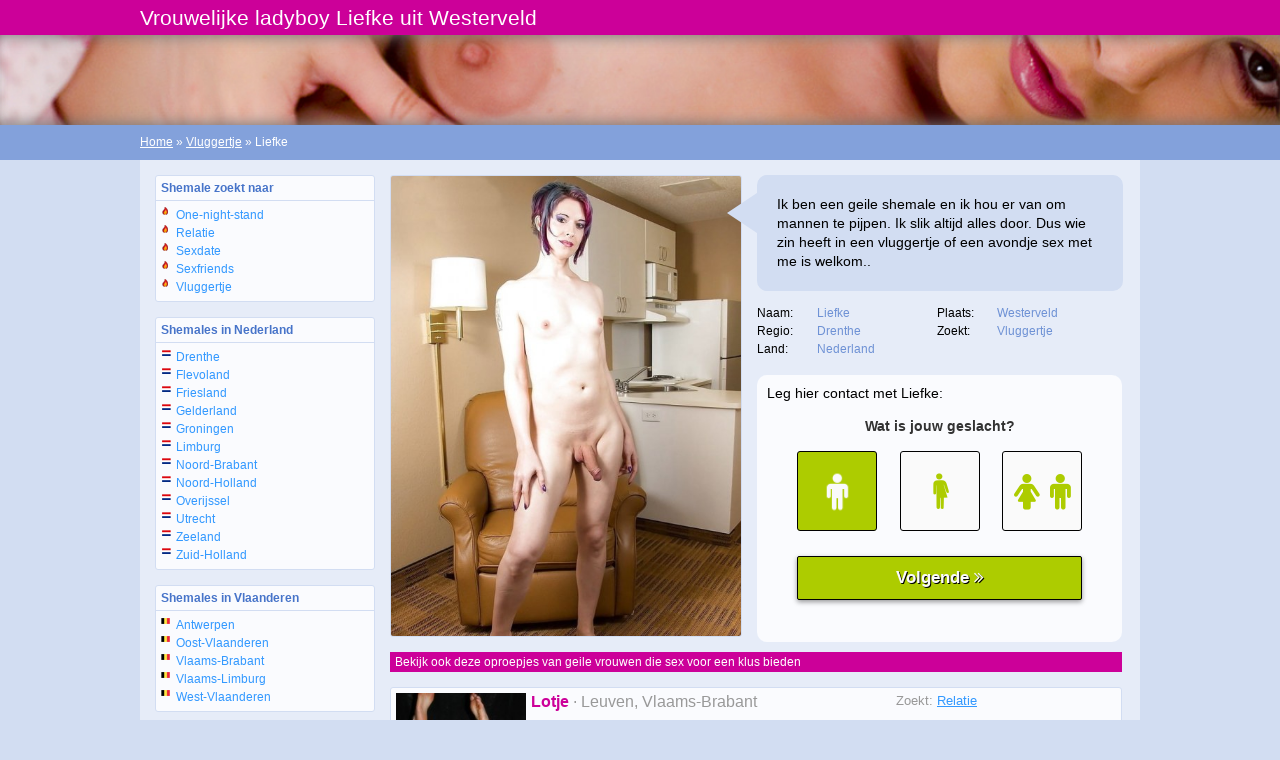

--- FILE ---
content_type: text/html; charset=UTF-8
request_url: https://www.jongeshemales.nl/zoekt_vluggertje/liefke_drenthe_108.html
body_size: 3200
content:
<!DOCTYPE html PUBLIC "-//W3C//DTD XHTML 1.0 Transitional//EN" "https://www.w3.org/TR/xhtml1/DTD/xhtml1-transitional.dtd">
<html xmlns="https://www.w3.org/1999/xhtml">
<head>
<meta http-equiv="Content-Type" content="text/html; charset=iso-8859-1" />
<title>Vrouwelijke ladyboy Liefke uit Westerveld</title>
<meta name="description" content="Maak hier contact met deze vrouwelijke ladyboy uit Westerveld, waar ze zoekt naar ladyboy liefhebbers uit Drenthe!" />
<meta name="keywords" content="liefke,vrouwelijke,ladyboy,drenthe,westerveld" />
<meta name="google-site-verification" content="kUkzunBL0vxUO9FYHceyqMb4ZHInEusHfhj7BumTITA" />
<meta name="viewport" content="width=device-width; initial-scale=1.0; maximum-scale=1.0; user-scalable=0;" />
<link type="text/css" media="(min-width: 1024px)" rel="stylesheet" href="https://www.jongeshemales.nl/style.css" />
<link type="text/css" media="(max-width: 1023px)" rel="stylesheet" href="https://www.jongeshemales.nl/mobile.css" />
</head>
<body>
<div align="center">
  <div class="top">
    <div class="wrap2">
      <h1>Vrouwelijke ladyboy Liefke uit Westerveld</h1>
    </div>
  </div>
  <div class="header">
    <div class="wrap2"></div>
  </div>
  <div class="nav">
    <div class="wrap2"><a class="crumb" href="https://www.jongeshemales.nl/">Home</a>
       &raquo; <a class="crumb" href="https://www.jongeshemales.nl/zoekt_vluggertje/">Vluggertje</a>
																			&raquo; Liefke    </div>
  </div>
  <div class="wrap">
    <div class="left">
      <div class="desktop">
        <ul>
          <div class="uldesc">Shemale zoekt naar</div>
          <li class="icon_hot"><a class="menu" href="https://www.jongeshemales.nl/zoekt_one-night-stand/">One-night-stand</a></li><li class="icon_hot"><a class="menu" href="https://www.jongeshemales.nl/zoekt_relatie/">Relatie</a></li><li class="icon_hot"><a class="menu" href="https://www.jongeshemales.nl/zoekt_sexdate/">Sexdate</a></li><li class="icon_hot"><a class="menu" href="https://www.jongeshemales.nl/zoekt_sexfriends/">Sexfriends</a></li><li class="icon_hot"><a class="menu" href="https://www.jongeshemales.nl/zoekt_vluggertje/">Vluggertje</a></li>        </ul>
        <ul>
          <div class="uldesc">Shemales in Nederland</div>
          <li class="icon_nl"><a class="menu" href="https://www.jongeshemales.nl/provincie_drenthe/">Drenthe</a></li><li class="icon_nl"><a class="menu" href="https://www.jongeshemales.nl/provincie_flevoland/">Flevoland</a></li><li class="icon_nl"><a class="menu" href="https://www.jongeshemales.nl/provincie_friesland/">Friesland</a></li><li class="icon_nl"><a class="menu" href="https://www.jongeshemales.nl/provincie_gelderland/">Gelderland</a></li><li class="icon_nl"><a class="menu" href="https://www.jongeshemales.nl/provincie_groningen/">Groningen</a></li><li class="icon_nl"><a class="menu" href="https://www.jongeshemales.nl/provincie_limburg/">Limburg</a></li><li class="icon_nl"><a class="menu" href="https://www.jongeshemales.nl/provincie_noord-brabant/">Noord-Brabant</a></li><li class="icon_nl"><a class="menu" href="https://www.jongeshemales.nl/provincie_noord-holland/">Noord-Holland</a></li><li class="icon_nl"><a class="menu" href="https://www.jongeshemales.nl/provincie_overijssel/">Overijssel</a></li><li class="icon_nl"><a class="menu" href="https://www.jongeshemales.nl/provincie_utrecht/">Utrecht</a></li><li class="icon_nl"><a class="menu" href="https://www.jongeshemales.nl/provincie_zeeland/">Zeeland</a></li><li class="icon_nl"><a class="menu" href="https://www.jongeshemales.nl/provincie_zuid-holland/">Zuid-Holland</a></li>        </ul>
        <ul>
          <div class="uldesc">Shemales in Vlaanderen</div>
          <li class="icon_be"><a class="menu" href="https://www.jongeshemales.nl/provincie_antwerpen/">Antwerpen</a></li><li class="icon_be"><a class="menu" href="https://www.jongeshemales.nl/provincie_oost-vlaanderen/">Oost-Vlaanderen</a></li><li class="icon_be"><a class="menu" href="https://www.jongeshemales.nl/provincie_vlaams-brabant/">Vlaams-Brabant</a></li><li class="icon_be"><a class="menu" href="https://www.jongeshemales.nl/provincie_vlaams-limburg/">Vlaams-Limburg</a></li><li class="icon_be"><a class="menu" href="https://www.jongeshemales.nl/provincie_west-vlaanderen/">West-Vlaanderen</a></li>        </ul>
      </div>
      <div class="mobile">
        <nav id="primary_nav_wrap">
          <ul>
            <li><a href="#">Zoekt</a>
              <ul>
                <li class="icon_hot"><a class="menu" href="https://www.jongeshemales.nl/zoekt_one-night-stand/">One-night-stand</a></li><li class="icon_hot"><a class="menu" href="https://www.jongeshemales.nl/zoekt_relatie/">Relatie</a></li><li class="icon_hot"><a class="menu" href="https://www.jongeshemales.nl/zoekt_sexdate/">Sexdate</a></li><li class="icon_hot"><a class="menu" href="https://www.jongeshemales.nl/zoekt_sexfriends/">Sexfriends</a></li><li class="icon_hot"><a class="menu" href="https://www.jongeshemales.nl/zoekt_vluggertje/">Vluggertje</a></li>                <li></li>
              </ul>
            </li>
            <li> <a href="#">Nederland</a>
              <ul>
                <li class="icon_nl"><a class="menu" href="https://www.jongeshemales.nl/provincie_drenthe/">Drenthe</a></li><li class="icon_nl"><a class="menu" href="https://www.jongeshemales.nl/provincie_flevoland/">Flevoland</a></li><li class="icon_nl"><a class="menu" href="https://www.jongeshemales.nl/provincie_friesland/">Friesland</a></li><li class="icon_nl"><a class="menu" href="https://www.jongeshemales.nl/provincie_gelderland/">Gelderland</a></li><li class="icon_nl"><a class="menu" href="https://www.jongeshemales.nl/provincie_groningen/">Groningen</a></li><li class="icon_nl"><a class="menu" href="https://www.jongeshemales.nl/provincie_limburg/">Limburg</a></li><li class="icon_nl"><a class="menu" href="https://www.jongeshemales.nl/provincie_noord-brabant/">Noord-Brabant</a></li><li class="icon_nl"><a class="menu" href="https://www.jongeshemales.nl/provincie_noord-holland/">Noord-Holland</a></li><li class="icon_nl"><a class="menu" href="https://www.jongeshemales.nl/provincie_overijssel/">Overijssel</a></li><li class="icon_nl"><a class="menu" href="https://www.jongeshemales.nl/provincie_utrecht/">Utrecht</a></li><li class="icon_nl"><a class="menu" href="https://www.jongeshemales.nl/provincie_zeeland/">Zeeland</a></li><li class="icon_nl"><a class="menu" href="https://www.jongeshemales.nl/provincie_zuid-holland/">Zuid-Holland</a></li>                <li></li>
              </ul>
            </li>
            <li> <a href="#">Vlaanderen</a>
              <ul>
                <li class="icon_be"><a class="menu" href="https://www.jongeshemales.nl/provincie_antwerpen/">Antwerpen</a></li><li class="icon_be"><a class="menu" href="https://www.jongeshemales.nl/provincie_oost-vlaanderen/">Oost-Vlaanderen</a></li><li class="icon_be"><a class="menu" href="https://www.jongeshemales.nl/provincie_vlaams-brabant/">Vlaams-Brabant</a></li><li class="icon_be"><a class="menu" href="https://www.jongeshemales.nl/provincie_vlaams-limburg/">Vlaams-Limburg</a></li><li class="icon_be"><a class="menu" href="https://www.jongeshemales.nl/provincie_west-vlaanderen/">West-Vlaanderen</a></li>              </ul>
            </li>
          </ul>
        </nav>
      </div>
	<div class="textbox">
	  <h2 class="uldesc">Jonge shemale Liefke</h2>
	  <p class="description">Jonge shemale Liefke uit de provincie Drenthe zoekt contact met mannen die zin hebben in een vrouwelijke ladyboy! Wie in de buurt van Westerveld is, moet zeker even contact leggen met deze jonge ladyboy!</p>
	</div>
  </div>
  <div class="right">
    <div class="desktop"><div style="background-image:url(https://www.jongeshemales.nl/uploads/108.jpg);background-size:cover; background-position: 50%; background-position:top;" class="box_image"></div></div><div class="mobile"><img class="box_image" src="https://www.jongeshemales.nl/uploads/108.jpg"></div><div class="desc"><div class="bubble">Ik ben een geile shemale en ik hou er van om mannen te pijpen. Ik slik altijd alles door. Dus wie zin heeft in een vluggertje of een avondje sex met me is welkom..</div><div class="items">
				<div class="q">Naam:</div><div class="a">Liefke</div>
				<div class="q">Plaats:</div><div class="a">Westerveld</div>
				<div class="q">Regio:</div><div class="a">Drenthe</div>
				<div class="q">Zoekt:</div><div class="a">Vluggertje</div>
				<div class="q">Land:</div><div class="a">Nederland</div></div><div class="framebox">Leg hier contact met Liefke:    <iframe width="100%" height="231" framespacing="0" frameborder="0" src="https://www.pathxy.com/promos/regforms/generators/sexklik/php/register_form.php?affref=huF6WU1033&pi=jongeshemales&site=sexklik.nl&nichesite=shemaleneuken.com&niche=shemale&signup-type=3&header_text=Meld+je+eerst+gratis+aan&body_txt=%23000&bg_clr=%23FAFBFE&header_clr=%23FFF&header_bg_clr=%23E41B17&button_clr=%23ADCC00&button_hover_clr=%2397B300&button_txt_clr=%23FAFAFA&button_txt_shadow=%23000000&button_hover_txt_clr=%23fff&button_hover_txt_shadow=%23000&button_border_clr=%23000&gender_btn_clr=%23ADCC00&gender_txt_clr=%23FAFAFA&gender_btn_clr_inactive=%23FAFAFA&gender_txt_clr_inactive=%23ADCC00&gender_border_clr=%23000&txt_clr=%23333&lnk_clr=%23000&show_header=off&textbox_border_clr=000000&bshadow=off&show_online_counter=on&online_counter_clr=000000&jq_error_clr=ff0000"></iframe>
    </div></div>    <div class="bar">Bekijk ook deze oproepjes van geile vrouwen die sex voor een klus bieden</div><div class="box"><a href="https://www.jongeshemales.nl/zoekt_relatie/lotje_vlaams-brabant_238.html"><img border="0" class="pic" src="https://www.jongeshemales.nl/uploads/thumb_238.jpg"></a>
					  <div class="title">
						  <div class="title1"><span class="dark">Lotje</span><span class="light"> &middot Leuven, Vlaams-Brabant</span></div>
						  <div class="title3"><span class="light">Zoekt: </span><a class="title_link" href="https://www.jongeshemales.nl/zoekt_relatie/">Relatie</a></div>
					  </div>
					  <p>Ik ben een lieve en eenzame en ook een beetje verlegen shemale. Ik ben op zoek naar een zorgzame man voor een exclusieve relatie. Ik ben wel minder verlegen tussen de lakens..</p>
						<a class="button" href="https://www.jongeshemales.nl/zoekt_relatie/lotje_vlaams-brabant_238.html">Vrouwelijke meid Lotje</a>
					</div><div class="box"><a href="https://www.jongeshemales.nl/zoekt_one-night-stand/jada_gelderland_471.html"><img border="0" class="pic" src="https://www.jongeshemales.nl/uploads/thumb_471.jpg"></a>
					  <div class="title">
						  <div class="title1"><span class="dark">Jada</span><span class="light"> &middot Rijnwaarden, Gelderland</span></div>
						  <div class="title3"><span class="light">Zoekt: </span><a class="title_link" href="https://www.jongeshemales.nl/zoekt_one-night-stand/">One-night-stand</a></div>
					  </div>
					  <p>Hi schatje, zin om eens langs te komen op mijn hotelkamer en lekker te gaan sexen met mij? Ik heb speciaal voor jou iets heerlijks in mijn broek... kun je raden wat?</p>
						<a class="button" href="https://www.jongeshemales.nl/zoekt_one-night-stand/jada_gelderland_471.html">Geile she male Jada</a>
					</div><div class="box"><a href="https://www.jongeshemales.nl/zoekt_sexfriends/willemijn_flevoland_77.html"><img border="0" class="pic" src="https://www.jongeshemales.nl/uploads/thumb_77.jpg"></a>
					  <div class="title">
						  <div class="title1"><span class="dark">Willemijn</span><span class="light"> &middot Zeewolde, Flevoland</span></div>
						  <div class="title3"><span class="light">Zoekt: </span><a class="title_link" href="https://www.jongeshemales.nl/zoekt_sexfriends/">Sexfriends</a></div>
					  </div>
					  <p>De laatste tijd heb ik last van eenzaamheid en zoek daarom iemand die mijn vaste sex vriendje wil worden. Oh ja, ik ben geen meisje en ook geen jongen... surprise surprise ;)</p>
						<a class="button" href="https://www.jongeshemales.nl/zoekt_sexfriends/willemijn_flevoland_77.html">Hitsige travo Willemijn</a>
					</div><div class="box"><a href="https://www.jongeshemales.nl/zoekt_sexfriends/phyline_west-vlaanderen_92.html"><img border="0" class="pic" src="https://www.jongeshemales.nl/uploads/thumb_92.jpg"></a>
					  <div class="title">
						  <div class="title1"><span class="dark">Phyline</span><span class="light"> &middot Diksmuide, West-Vlaanderen</span></div>
						  <div class="title3"><span class="light">Zoekt: </span><a class="title_link" href="https://www.jongeshemales.nl/zoekt_sexfriends/">Sexfriends</a></div>
					  </div>
					  <p>Ik ben op zoek naar een sexfriend die net als ik ook into BDSM is. Ik ben zelf onderdanig en laat me graag door jou domineren. Ik ben een onverzadigbaar sletje..</p>
						<a class="button" href="https://www.jongeshemales.nl/zoekt_sexfriends/phyline_west-vlaanderen_92.html">Sexy she male Phyline</a>
					</div>      </div>
</div>
</div>
</div>
<div align="center">
  <div class="wrap2">
    <div class="footer">
      <div class="linkbox"><a class="linkbl" target="_blank" href="https://www.transsexueel.net/">
			<img class="linkboximg" border="0" src="https://www.treklijst.nl/images/transsexueel.jpg">
			<strong>1. Transsexueel</strong><br><span class="linkboxcol">Transsexuele babes met ervaring zoeken sexdates</span></a>
			<img class="stars" src="https://www.jongeshemales.nl/images/10.gif"></div><div class="linkbox"><a class="linkbl" target="_blank" href="https://www.mooieshemales.nl/">
			<img class="linkboximg" border="0" src="https://www.treklijst.nl/images/mooieshemales.jpg">
			<strong>2. Mooie Shemales</strong><br><span class="linkboxcol">Bloedmooie shemales zoeken erotisch contact</span></a>
			<img class="stars" src="https://www.jongeshemales.nl/images/10.gif"></div><div class="linkbox"><a class="linkbl" target="_blank" href="https://www.trannysexdates.nl/">
			<img class="linkboximg" border="0" src="https://www.treklijst.nl/images/trannysexdates.jpg">
			<strong>3. Tranny Sexdates</strong><br><span class="linkboxcol">Sexy tranny meisjes en geile shemales zoeken sex</span></a>
			<img class="stars" src="https://www.jongeshemales.nl/images/10.gif"></div>    </div>
    <div class="footer2">Deze website bevat spannende sexdating fantasie&euml;n om je te inspireren om te kijken bij echte sexdating websites waar men contact kan leggen met duizenden profielen.</div>
  </div>
</div>
<!-- Default Statcounter code for Jonge Shemales
https://www.jongeshemales.nl/ -->
<script type="text/javascript">
var sc_project=12207866; 
var sc_invisible=1; 
var sc_security="3fda7ddc"; 
</script>
<script type="text/javascript"
src="https://www.statcounter.com/counter/counter.js"
async></script>
<noscript><div class="statcounter"><a title="Web Analytics
Made Easy - StatCounter" href="https://statcounter.com/"
target="_blank"><img class="statcounter"
src="https://c.statcounter.com/12207866/0/3fda7ddc/1/"
alt="Web Analytics Made Easy -
StatCounter"></a></div></noscript>
<!-- End of Statcounter Code -->
</body>
</html>


--- FILE ---
content_type: text/html; charset=utf-8
request_url: https://www.google.com/recaptcha/api2/anchor?ar=1&k=6LfF_KsUAAAAAKpFAuVh3nlzZEeREBX-cFJb1xmq&co=aHR0cHM6Ly93d3cucGF0aHh5LmNvbTo0NDM.&hl=en&v=7gg7H51Q-naNfhmCP3_R47ho&size=invisible&anchor-ms=20000&execute-ms=30000&cb=3h4oayfoassa
body_size: 48297
content:
<!DOCTYPE HTML><html dir="ltr" lang="en"><head><meta http-equiv="Content-Type" content="text/html; charset=UTF-8">
<meta http-equiv="X-UA-Compatible" content="IE=edge">
<title>reCAPTCHA</title>
<style type="text/css">
/* cyrillic-ext */
@font-face {
  font-family: 'Roboto';
  font-style: normal;
  font-weight: 400;
  font-stretch: 100%;
  src: url(//fonts.gstatic.com/s/roboto/v48/KFO7CnqEu92Fr1ME7kSn66aGLdTylUAMa3GUBHMdazTgWw.woff2) format('woff2');
  unicode-range: U+0460-052F, U+1C80-1C8A, U+20B4, U+2DE0-2DFF, U+A640-A69F, U+FE2E-FE2F;
}
/* cyrillic */
@font-face {
  font-family: 'Roboto';
  font-style: normal;
  font-weight: 400;
  font-stretch: 100%;
  src: url(//fonts.gstatic.com/s/roboto/v48/KFO7CnqEu92Fr1ME7kSn66aGLdTylUAMa3iUBHMdazTgWw.woff2) format('woff2');
  unicode-range: U+0301, U+0400-045F, U+0490-0491, U+04B0-04B1, U+2116;
}
/* greek-ext */
@font-face {
  font-family: 'Roboto';
  font-style: normal;
  font-weight: 400;
  font-stretch: 100%;
  src: url(//fonts.gstatic.com/s/roboto/v48/KFO7CnqEu92Fr1ME7kSn66aGLdTylUAMa3CUBHMdazTgWw.woff2) format('woff2');
  unicode-range: U+1F00-1FFF;
}
/* greek */
@font-face {
  font-family: 'Roboto';
  font-style: normal;
  font-weight: 400;
  font-stretch: 100%;
  src: url(//fonts.gstatic.com/s/roboto/v48/KFO7CnqEu92Fr1ME7kSn66aGLdTylUAMa3-UBHMdazTgWw.woff2) format('woff2');
  unicode-range: U+0370-0377, U+037A-037F, U+0384-038A, U+038C, U+038E-03A1, U+03A3-03FF;
}
/* math */
@font-face {
  font-family: 'Roboto';
  font-style: normal;
  font-weight: 400;
  font-stretch: 100%;
  src: url(//fonts.gstatic.com/s/roboto/v48/KFO7CnqEu92Fr1ME7kSn66aGLdTylUAMawCUBHMdazTgWw.woff2) format('woff2');
  unicode-range: U+0302-0303, U+0305, U+0307-0308, U+0310, U+0312, U+0315, U+031A, U+0326-0327, U+032C, U+032F-0330, U+0332-0333, U+0338, U+033A, U+0346, U+034D, U+0391-03A1, U+03A3-03A9, U+03B1-03C9, U+03D1, U+03D5-03D6, U+03F0-03F1, U+03F4-03F5, U+2016-2017, U+2034-2038, U+203C, U+2040, U+2043, U+2047, U+2050, U+2057, U+205F, U+2070-2071, U+2074-208E, U+2090-209C, U+20D0-20DC, U+20E1, U+20E5-20EF, U+2100-2112, U+2114-2115, U+2117-2121, U+2123-214F, U+2190, U+2192, U+2194-21AE, U+21B0-21E5, U+21F1-21F2, U+21F4-2211, U+2213-2214, U+2216-22FF, U+2308-230B, U+2310, U+2319, U+231C-2321, U+2336-237A, U+237C, U+2395, U+239B-23B7, U+23D0, U+23DC-23E1, U+2474-2475, U+25AF, U+25B3, U+25B7, U+25BD, U+25C1, U+25CA, U+25CC, U+25FB, U+266D-266F, U+27C0-27FF, U+2900-2AFF, U+2B0E-2B11, U+2B30-2B4C, U+2BFE, U+3030, U+FF5B, U+FF5D, U+1D400-1D7FF, U+1EE00-1EEFF;
}
/* symbols */
@font-face {
  font-family: 'Roboto';
  font-style: normal;
  font-weight: 400;
  font-stretch: 100%;
  src: url(//fonts.gstatic.com/s/roboto/v48/KFO7CnqEu92Fr1ME7kSn66aGLdTylUAMaxKUBHMdazTgWw.woff2) format('woff2');
  unicode-range: U+0001-000C, U+000E-001F, U+007F-009F, U+20DD-20E0, U+20E2-20E4, U+2150-218F, U+2190, U+2192, U+2194-2199, U+21AF, U+21E6-21F0, U+21F3, U+2218-2219, U+2299, U+22C4-22C6, U+2300-243F, U+2440-244A, U+2460-24FF, U+25A0-27BF, U+2800-28FF, U+2921-2922, U+2981, U+29BF, U+29EB, U+2B00-2BFF, U+4DC0-4DFF, U+FFF9-FFFB, U+10140-1018E, U+10190-1019C, U+101A0, U+101D0-101FD, U+102E0-102FB, U+10E60-10E7E, U+1D2C0-1D2D3, U+1D2E0-1D37F, U+1F000-1F0FF, U+1F100-1F1AD, U+1F1E6-1F1FF, U+1F30D-1F30F, U+1F315, U+1F31C, U+1F31E, U+1F320-1F32C, U+1F336, U+1F378, U+1F37D, U+1F382, U+1F393-1F39F, U+1F3A7-1F3A8, U+1F3AC-1F3AF, U+1F3C2, U+1F3C4-1F3C6, U+1F3CA-1F3CE, U+1F3D4-1F3E0, U+1F3ED, U+1F3F1-1F3F3, U+1F3F5-1F3F7, U+1F408, U+1F415, U+1F41F, U+1F426, U+1F43F, U+1F441-1F442, U+1F444, U+1F446-1F449, U+1F44C-1F44E, U+1F453, U+1F46A, U+1F47D, U+1F4A3, U+1F4B0, U+1F4B3, U+1F4B9, U+1F4BB, U+1F4BF, U+1F4C8-1F4CB, U+1F4D6, U+1F4DA, U+1F4DF, U+1F4E3-1F4E6, U+1F4EA-1F4ED, U+1F4F7, U+1F4F9-1F4FB, U+1F4FD-1F4FE, U+1F503, U+1F507-1F50B, U+1F50D, U+1F512-1F513, U+1F53E-1F54A, U+1F54F-1F5FA, U+1F610, U+1F650-1F67F, U+1F687, U+1F68D, U+1F691, U+1F694, U+1F698, U+1F6AD, U+1F6B2, U+1F6B9-1F6BA, U+1F6BC, U+1F6C6-1F6CF, U+1F6D3-1F6D7, U+1F6E0-1F6EA, U+1F6F0-1F6F3, U+1F6F7-1F6FC, U+1F700-1F7FF, U+1F800-1F80B, U+1F810-1F847, U+1F850-1F859, U+1F860-1F887, U+1F890-1F8AD, U+1F8B0-1F8BB, U+1F8C0-1F8C1, U+1F900-1F90B, U+1F93B, U+1F946, U+1F984, U+1F996, U+1F9E9, U+1FA00-1FA6F, U+1FA70-1FA7C, U+1FA80-1FA89, U+1FA8F-1FAC6, U+1FACE-1FADC, U+1FADF-1FAE9, U+1FAF0-1FAF8, U+1FB00-1FBFF;
}
/* vietnamese */
@font-face {
  font-family: 'Roboto';
  font-style: normal;
  font-weight: 400;
  font-stretch: 100%;
  src: url(//fonts.gstatic.com/s/roboto/v48/KFO7CnqEu92Fr1ME7kSn66aGLdTylUAMa3OUBHMdazTgWw.woff2) format('woff2');
  unicode-range: U+0102-0103, U+0110-0111, U+0128-0129, U+0168-0169, U+01A0-01A1, U+01AF-01B0, U+0300-0301, U+0303-0304, U+0308-0309, U+0323, U+0329, U+1EA0-1EF9, U+20AB;
}
/* latin-ext */
@font-face {
  font-family: 'Roboto';
  font-style: normal;
  font-weight: 400;
  font-stretch: 100%;
  src: url(//fonts.gstatic.com/s/roboto/v48/KFO7CnqEu92Fr1ME7kSn66aGLdTylUAMa3KUBHMdazTgWw.woff2) format('woff2');
  unicode-range: U+0100-02BA, U+02BD-02C5, U+02C7-02CC, U+02CE-02D7, U+02DD-02FF, U+0304, U+0308, U+0329, U+1D00-1DBF, U+1E00-1E9F, U+1EF2-1EFF, U+2020, U+20A0-20AB, U+20AD-20C0, U+2113, U+2C60-2C7F, U+A720-A7FF;
}
/* latin */
@font-face {
  font-family: 'Roboto';
  font-style: normal;
  font-weight: 400;
  font-stretch: 100%;
  src: url(//fonts.gstatic.com/s/roboto/v48/KFO7CnqEu92Fr1ME7kSn66aGLdTylUAMa3yUBHMdazQ.woff2) format('woff2');
  unicode-range: U+0000-00FF, U+0131, U+0152-0153, U+02BB-02BC, U+02C6, U+02DA, U+02DC, U+0304, U+0308, U+0329, U+2000-206F, U+20AC, U+2122, U+2191, U+2193, U+2212, U+2215, U+FEFF, U+FFFD;
}
/* cyrillic-ext */
@font-face {
  font-family: 'Roboto';
  font-style: normal;
  font-weight: 500;
  font-stretch: 100%;
  src: url(//fonts.gstatic.com/s/roboto/v48/KFO7CnqEu92Fr1ME7kSn66aGLdTylUAMa3GUBHMdazTgWw.woff2) format('woff2');
  unicode-range: U+0460-052F, U+1C80-1C8A, U+20B4, U+2DE0-2DFF, U+A640-A69F, U+FE2E-FE2F;
}
/* cyrillic */
@font-face {
  font-family: 'Roboto';
  font-style: normal;
  font-weight: 500;
  font-stretch: 100%;
  src: url(//fonts.gstatic.com/s/roboto/v48/KFO7CnqEu92Fr1ME7kSn66aGLdTylUAMa3iUBHMdazTgWw.woff2) format('woff2');
  unicode-range: U+0301, U+0400-045F, U+0490-0491, U+04B0-04B1, U+2116;
}
/* greek-ext */
@font-face {
  font-family: 'Roboto';
  font-style: normal;
  font-weight: 500;
  font-stretch: 100%;
  src: url(//fonts.gstatic.com/s/roboto/v48/KFO7CnqEu92Fr1ME7kSn66aGLdTylUAMa3CUBHMdazTgWw.woff2) format('woff2');
  unicode-range: U+1F00-1FFF;
}
/* greek */
@font-face {
  font-family: 'Roboto';
  font-style: normal;
  font-weight: 500;
  font-stretch: 100%;
  src: url(//fonts.gstatic.com/s/roboto/v48/KFO7CnqEu92Fr1ME7kSn66aGLdTylUAMa3-UBHMdazTgWw.woff2) format('woff2');
  unicode-range: U+0370-0377, U+037A-037F, U+0384-038A, U+038C, U+038E-03A1, U+03A3-03FF;
}
/* math */
@font-face {
  font-family: 'Roboto';
  font-style: normal;
  font-weight: 500;
  font-stretch: 100%;
  src: url(//fonts.gstatic.com/s/roboto/v48/KFO7CnqEu92Fr1ME7kSn66aGLdTylUAMawCUBHMdazTgWw.woff2) format('woff2');
  unicode-range: U+0302-0303, U+0305, U+0307-0308, U+0310, U+0312, U+0315, U+031A, U+0326-0327, U+032C, U+032F-0330, U+0332-0333, U+0338, U+033A, U+0346, U+034D, U+0391-03A1, U+03A3-03A9, U+03B1-03C9, U+03D1, U+03D5-03D6, U+03F0-03F1, U+03F4-03F5, U+2016-2017, U+2034-2038, U+203C, U+2040, U+2043, U+2047, U+2050, U+2057, U+205F, U+2070-2071, U+2074-208E, U+2090-209C, U+20D0-20DC, U+20E1, U+20E5-20EF, U+2100-2112, U+2114-2115, U+2117-2121, U+2123-214F, U+2190, U+2192, U+2194-21AE, U+21B0-21E5, U+21F1-21F2, U+21F4-2211, U+2213-2214, U+2216-22FF, U+2308-230B, U+2310, U+2319, U+231C-2321, U+2336-237A, U+237C, U+2395, U+239B-23B7, U+23D0, U+23DC-23E1, U+2474-2475, U+25AF, U+25B3, U+25B7, U+25BD, U+25C1, U+25CA, U+25CC, U+25FB, U+266D-266F, U+27C0-27FF, U+2900-2AFF, U+2B0E-2B11, U+2B30-2B4C, U+2BFE, U+3030, U+FF5B, U+FF5D, U+1D400-1D7FF, U+1EE00-1EEFF;
}
/* symbols */
@font-face {
  font-family: 'Roboto';
  font-style: normal;
  font-weight: 500;
  font-stretch: 100%;
  src: url(//fonts.gstatic.com/s/roboto/v48/KFO7CnqEu92Fr1ME7kSn66aGLdTylUAMaxKUBHMdazTgWw.woff2) format('woff2');
  unicode-range: U+0001-000C, U+000E-001F, U+007F-009F, U+20DD-20E0, U+20E2-20E4, U+2150-218F, U+2190, U+2192, U+2194-2199, U+21AF, U+21E6-21F0, U+21F3, U+2218-2219, U+2299, U+22C4-22C6, U+2300-243F, U+2440-244A, U+2460-24FF, U+25A0-27BF, U+2800-28FF, U+2921-2922, U+2981, U+29BF, U+29EB, U+2B00-2BFF, U+4DC0-4DFF, U+FFF9-FFFB, U+10140-1018E, U+10190-1019C, U+101A0, U+101D0-101FD, U+102E0-102FB, U+10E60-10E7E, U+1D2C0-1D2D3, U+1D2E0-1D37F, U+1F000-1F0FF, U+1F100-1F1AD, U+1F1E6-1F1FF, U+1F30D-1F30F, U+1F315, U+1F31C, U+1F31E, U+1F320-1F32C, U+1F336, U+1F378, U+1F37D, U+1F382, U+1F393-1F39F, U+1F3A7-1F3A8, U+1F3AC-1F3AF, U+1F3C2, U+1F3C4-1F3C6, U+1F3CA-1F3CE, U+1F3D4-1F3E0, U+1F3ED, U+1F3F1-1F3F3, U+1F3F5-1F3F7, U+1F408, U+1F415, U+1F41F, U+1F426, U+1F43F, U+1F441-1F442, U+1F444, U+1F446-1F449, U+1F44C-1F44E, U+1F453, U+1F46A, U+1F47D, U+1F4A3, U+1F4B0, U+1F4B3, U+1F4B9, U+1F4BB, U+1F4BF, U+1F4C8-1F4CB, U+1F4D6, U+1F4DA, U+1F4DF, U+1F4E3-1F4E6, U+1F4EA-1F4ED, U+1F4F7, U+1F4F9-1F4FB, U+1F4FD-1F4FE, U+1F503, U+1F507-1F50B, U+1F50D, U+1F512-1F513, U+1F53E-1F54A, U+1F54F-1F5FA, U+1F610, U+1F650-1F67F, U+1F687, U+1F68D, U+1F691, U+1F694, U+1F698, U+1F6AD, U+1F6B2, U+1F6B9-1F6BA, U+1F6BC, U+1F6C6-1F6CF, U+1F6D3-1F6D7, U+1F6E0-1F6EA, U+1F6F0-1F6F3, U+1F6F7-1F6FC, U+1F700-1F7FF, U+1F800-1F80B, U+1F810-1F847, U+1F850-1F859, U+1F860-1F887, U+1F890-1F8AD, U+1F8B0-1F8BB, U+1F8C0-1F8C1, U+1F900-1F90B, U+1F93B, U+1F946, U+1F984, U+1F996, U+1F9E9, U+1FA00-1FA6F, U+1FA70-1FA7C, U+1FA80-1FA89, U+1FA8F-1FAC6, U+1FACE-1FADC, U+1FADF-1FAE9, U+1FAF0-1FAF8, U+1FB00-1FBFF;
}
/* vietnamese */
@font-face {
  font-family: 'Roboto';
  font-style: normal;
  font-weight: 500;
  font-stretch: 100%;
  src: url(//fonts.gstatic.com/s/roboto/v48/KFO7CnqEu92Fr1ME7kSn66aGLdTylUAMa3OUBHMdazTgWw.woff2) format('woff2');
  unicode-range: U+0102-0103, U+0110-0111, U+0128-0129, U+0168-0169, U+01A0-01A1, U+01AF-01B0, U+0300-0301, U+0303-0304, U+0308-0309, U+0323, U+0329, U+1EA0-1EF9, U+20AB;
}
/* latin-ext */
@font-face {
  font-family: 'Roboto';
  font-style: normal;
  font-weight: 500;
  font-stretch: 100%;
  src: url(//fonts.gstatic.com/s/roboto/v48/KFO7CnqEu92Fr1ME7kSn66aGLdTylUAMa3KUBHMdazTgWw.woff2) format('woff2');
  unicode-range: U+0100-02BA, U+02BD-02C5, U+02C7-02CC, U+02CE-02D7, U+02DD-02FF, U+0304, U+0308, U+0329, U+1D00-1DBF, U+1E00-1E9F, U+1EF2-1EFF, U+2020, U+20A0-20AB, U+20AD-20C0, U+2113, U+2C60-2C7F, U+A720-A7FF;
}
/* latin */
@font-face {
  font-family: 'Roboto';
  font-style: normal;
  font-weight: 500;
  font-stretch: 100%;
  src: url(//fonts.gstatic.com/s/roboto/v48/KFO7CnqEu92Fr1ME7kSn66aGLdTylUAMa3yUBHMdazQ.woff2) format('woff2');
  unicode-range: U+0000-00FF, U+0131, U+0152-0153, U+02BB-02BC, U+02C6, U+02DA, U+02DC, U+0304, U+0308, U+0329, U+2000-206F, U+20AC, U+2122, U+2191, U+2193, U+2212, U+2215, U+FEFF, U+FFFD;
}
/* cyrillic-ext */
@font-face {
  font-family: 'Roboto';
  font-style: normal;
  font-weight: 900;
  font-stretch: 100%;
  src: url(//fonts.gstatic.com/s/roboto/v48/KFO7CnqEu92Fr1ME7kSn66aGLdTylUAMa3GUBHMdazTgWw.woff2) format('woff2');
  unicode-range: U+0460-052F, U+1C80-1C8A, U+20B4, U+2DE0-2DFF, U+A640-A69F, U+FE2E-FE2F;
}
/* cyrillic */
@font-face {
  font-family: 'Roboto';
  font-style: normal;
  font-weight: 900;
  font-stretch: 100%;
  src: url(//fonts.gstatic.com/s/roboto/v48/KFO7CnqEu92Fr1ME7kSn66aGLdTylUAMa3iUBHMdazTgWw.woff2) format('woff2');
  unicode-range: U+0301, U+0400-045F, U+0490-0491, U+04B0-04B1, U+2116;
}
/* greek-ext */
@font-face {
  font-family: 'Roboto';
  font-style: normal;
  font-weight: 900;
  font-stretch: 100%;
  src: url(//fonts.gstatic.com/s/roboto/v48/KFO7CnqEu92Fr1ME7kSn66aGLdTylUAMa3CUBHMdazTgWw.woff2) format('woff2');
  unicode-range: U+1F00-1FFF;
}
/* greek */
@font-face {
  font-family: 'Roboto';
  font-style: normal;
  font-weight: 900;
  font-stretch: 100%;
  src: url(//fonts.gstatic.com/s/roboto/v48/KFO7CnqEu92Fr1ME7kSn66aGLdTylUAMa3-UBHMdazTgWw.woff2) format('woff2');
  unicode-range: U+0370-0377, U+037A-037F, U+0384-038A, U+038C, U+038E-03A1, U+03A3-03FF;
}
/* math */
@font-face {
  font-family: 'Roboto';
  font-style: normal;
  font-weight: 900;
  font-stretch: 100%;
  src: url(//fonts.gstatic.com/s/roboto/v48/KFO7CnqEu92Fr1ME7kSn66aGLdTylUAMawCUBHMdazTgWw.woff2) format('woff2');
  unicode-range: U+0302-0303, U+0305, U+0307-0308, U+0310, U+0312, U+0315, U+031A, U+0326-0327, U+032C, U+032F-0330, U+0332-0333, U+0338, U+033A, U+0346, U+034D, U+0391-03A1, U+03A3-03A9, U+03B1-03C9, U+03D1, U+03D5-03D6, U+03F0-03F1, U+03F4-03F5, U+2016-2017, U+2034-2038, U+203C, U+2040, U+2043, U+2047, U+2050, U+2057, U+205F, U+2070-2071, U+2074-208E, U+2090-209C, U+20D0-20DC, U+20E1, U+20E5-20EF, U+2100-2112, U+2114-2115, U+2117-2121, U+2123-214F, U+2190, U+2192, U+2194-21AE, U+21B0-21E5, U+21F1-21F2, U+21F4-2211, U+2213-2214, U+2216-22FF, U+2308-230B, U+2310, U+2319, U+231C-2321, U+2336-237A, U+237C, U+2395, U+239B-23B7, U+23D0, U+23DC-23E1, U+2474-2475, U+25AF, U+25B3, U+25B7, U+25BD, U+25C1, U+25CA, U+25CC, U+25FB, U+266D-266F, U+27C0-27FF, U+2900-2AFF, U+2B0E-2B11, U+2B30-2B4C, U+2BFE, U+3030, U+FF5B, U+FF5D, U+1D400-1D7FF, U+1EE00-1EEFF;
}
/* symbols */
@font-face {
  font-family: 'Roboto';
  font-style: normal;
  font-weight: 900;
  font-stretch: 100%;
  src: url(//fonts.gstatic.com/s/roboto/v48/KFO7CnqEu92Fr1ME7kSn66aGLdTylUAMaxKUBHMdazTgWw.woff2) format('woff2');
  unicode-range: U+0001-000C, U+000E-001F, U+007F-009F, U+20DD-20E0, U+20E2-20E4, U+2150-218F, U+2190, U+2192, U+2194-2199, U+21AF, U+21E6-21F0, U+21F3, U+2218-2219, U+2299, U+22C4-22C6, U+2300-243F, U+2440-244A, U+2460-24FF, U+25A0-27BF, U+2800-28FF, U+2921-2922, U+2981, U+29BF, U+29EB, U+2B00-2BFF, U+4DC0-4DFF, U+FFF9-FFFB, U+10140-1018E, U+10190-1019C, U+101A0, U+101D0-101FD, U+102E0-102FB, U+10E60-10E7E, U+1D2C0-1D2D3, U+1D2E0-1D37F, U+1F000-1F0FF, U+1F100-1F1AD, U+1F1E6-1F1FF, U+1F30D-1F30F, U+1F315, U+1F31C, U+1F31E, U+1F320-1F32C, U+1F336, U+1F378, U+1F37D, U+1F382, U+1F393-1F39F, U+1F3A7-1F3A8, U+1F3AC-1F3AF, U+1F3C2, U+1F3C4-1F3C6, U+1F3CA-1F3CE, U+1F3D4-1F3E0, U+1F3ED, U+1F3F1-1F3F3, U+1F3F5-1F3F7, U+1F408, U+1F415, U+1F41F, U+1F426, U+1F43F, U+1F441-1F442, U+1F444, U+1F446-1F449, U+1F44C-1F44E, U+1F453, U+1F46A, U+1F47D, U+1F4A3, U+1F4B0, U+1F4B3, U+1F4B9, U+1F4BB, U+1F4BF, U+1F4C8-1F4CB, U+1F4D6, U+1F4DA, U+1F4DF, U+1F4E3-1F4E6, U+1F4EA-1F4ED, U+1F4F7, U+1F4F9-1F4FB, U+1F4FD-1F4FE, U+1F503, U+1F507-1F50B, U+1F50D, U+1F512-1F513, U+1F53E-1F54A, U+1F54F-1F5FA, U+1F610, U+1F650-1F67F, U+1F687, U+1F68D, U+1F691, U+1F694, U+1F698, U+1F6AD, U+1F6B2, U+1F6B9-1F6BA, U+1F6BC, U+1F6C6-1F6CF, U+1F6D3-1F6D7, U+1F6E0-1F6EA, U+1F6F0-1F6F3, U+1F6F7-1F6FC, U+1F700-1F7FF, U+1F800-1F80B, U+1F810-1F847, U+1F850-1F859, U+1F860-1F887, U+1F890-1F8AD, U+1F8B0-1F8BB, U+1F8C0-1F8C1, U+1F900-1F90B, U+1F93B, U+1F946, U+1F984, U+1F996, U+1F9E9, U+1FA00-1FA6F, U+1FA70-1FA7C, U+1FA80-1FA89, U+1FA8F-1FAC6, U+1FACE-1FADC, U+1FADF-1FAE9, U+1FAF0-1FAF8, U+1FB00-1FBFF;
}
/* vietnamese */
@font-face {
  font-family: 'Roboto';
  font-style: normal;
  font-weight: 900;
  font-stretch: 100%;
  src: url(//fonts.gstatic.com/s/roboto/v48/KFO7CnqEu92Fr1ME7kSn66aGLdTylUAMa3OUBHMdazTgWw.woff2) format('woff2');
  unicode-range: U+0102-0103, U+0110-0111, U+0128-0129, U+0168-0169, U+01A0-01A1, U+01AF-01B0, U+0300-0301, U+0303-0304, U+0308-0309, U+0323, U+0329, U+1EA0-1EF9, U+20AB;
}
/* latin-ext */
@font-face {
  font-family: 'Roboto';
  font-style: normal;
  font-weight: 900;
  font-stretch: 100%;
  src: url(//fonts.gstatic.com/s/roboto/v48/KFO7CnqEu92Fr1ME7kSn66aGLdTylUAMa3KUBHMdazTgWw.woff2) format('woff2');
  unicode-range: U+0100-02BA, U+02BD-02C5, U+02C7-02CC, U+02CE-02D7, U+02DD-02FF, U+0304, U+0308, U+0329, U+1D00-1DBF, U+1E00-1E9F, U+1EF2-1EFF, U+2020, U+20A0-20AB, U+20AD-20C0, U+2113, U+2C60-2C7F, U+A720-A7FF;
}
/* latin */
@font-face {
  font-family: 'Roboto';
  font-style: normal;
  font-weight: 900;
  font-stretch: 100%;
  src: url(//fonts.gstatic.com/s/roboto/v48/KFO7CnqEu92Fr1ME7kSn66aGLdTylUAMa3yUBHMdazQ.woff2) format('woff2');
  unicode-range: U+0000-00FF, U+0131, U+0152-0153, U+02BB-02BC, U+02C6, U+02DA, U+02DC, U+0304, U+0308, U+0329, U+2000-206F, U+20AC, U+2122, U+2191, U+2193, U+2212, U+2215, U+FEFF, U+FFFD;
}

</style>
<link rel="stylesheet" type="text/css" href="https://www.gstatic.com/recaptcha/releases/7gg7H51Q-naNfhmCP3_R47ho/styles__ltr.css">
<script nonce="txOJI-XbjmzPARBBXl0jdw" type="text/javascript">window['__recaptcha_api'] = 'https://www.google.com/recaptcha/api2/';</script>
<script type="text/javascript" src="https://www.gstatic.com/recaptcha/releases/7gg7H51Q-naNfhmCP3_R47ho/recaptcha__en.js" nonce="txOJI-XbjmzPARBBXl0jdw">
      
    </script></head>
<body><div id="rc-anchor-alert" class="rc-anchor-alert"></div>
<input type="hidden" id="recaptcha-token" value="[base64]">
<script type="text/javascript" nonce="txOJI-XbjmzPARBBXl0jdw">
      recaptcha.anchor.Main.init("[\x22ainput\x22,[\x22bgdata\x22,\x22\x22,\[base64]/[base64]/bmV3IFpbdF0obVswXSk6Sz09Mj9uZXcgWlt0XShtWzBdLG1bMV0pOks9PTM/bmV3IFpbdF0obVswXSxtWzFdLG1bMl0pOks9PTQ/[base64]/[base64]/[base64]/[base64]/[base64]/[base64]/[base64]/[base64]/[base64]/[base64]/[base64]/[base64]/[base64]/[base64]\\u003d\\u003d\x22,\[base64]\x22,\[base64]/dMO9wofDi03Dvjg+wr7DumZ0w5VpC8KIwocwC8K+WMOVHUdNw752R8OrUsK3O8K2fcKHdsKpZBNDwqtMwoTCjcO4wpHCncOMCsOuUcKsaMKiwqXDiSYiDcOlBcKSC8KmwqoIw6jDpXTCvzNSwrlYcX/DpUhOVHPCvcKaw7QMwrYUAsOtUcK3w4PCpcK5Nk7CkcOZasO/ZikEBMO5UzxyP8OMw7YBw5HDvgrDlznDvx9jDE8QZcKswoDDs8K0QnfDpMKiGsOjCcOxwqjDiQgnVxRAwp/DtsO1wpFMw5DDgFDCvTjDvkESwpHCn3/DlyvClVkKw4E+O3l9wq7DmjvCrsO9w4LCthbDiMOUAMOdHMKkw4MgVX8Pw6tvwqoychLDpHnCtkHDjj/ClxTCvsK7FsOsw4smwq/[base64]/wo1sT8OqwqF5w4J5woDDoTHDk29EPxN+w5/[base64]/Dr8O2Z1TDvsKJwrhrZkXCmcKqwp7Djk/DmkjDklpWw5XChsKsAMOqV8KeT0PDtcKPQsOiwpvCsD/CixMZwpnCnsKcw7nCq1vDnVjDlsO7LcKwMGBjB8K3w6XDkcKiwqs1wpfDg8KiU8OJw5xFwq49KALDpcKlw7IPDxNRwrd0DDLCiQ3CnwHCvzl3w5gRUsKgwqDCoyJ+wpdcAWDDgw/CscKaN1FWw68LZMKBwqYWWsOPw70QNnvCh2bDmkNjwqnDvsKMw7giw4hqHwLDq8Orw6bDhTsAwrzDgQrDt8OWDEENw4N/JMOkw75zBsKUS8KjacKXwrjCj8KRwoU4b8Klw50dJSPCiSxQMl/Drgdla8KnPMKwfCADw6Bvwr3Cv8O0bcOPw77Dq8OBY8OpX8Ocf8K/wrLCiGHDoDkrfD0awovCl8KzI8KLw4PChsK0Y10xEWtyDMOwe2DCicObAljCsVIxVMKqwr7DjcOaw6BAJsO7AcOMwqAew54WSQ3CpsOIw77CjMKoQXRcw5Isw5/ChMOEWsKSDcOdWcKtBMK5BlQ3wpMddWMJIxDCj2ZQwo/[base64]/[base64]/CgiRfwrAlbDUHf23CtcKdw6nCr8Kuw4w5ND/CiQ50wq9DJcKnR8KhwprCuBorWR7CrUzDn1s3wroWw43DuAF4WlhzHsKiw69vw59Vwr0Qw5fDnTDCjxrCrsKswo3DjhA/VMKbwrnDgTcISMOdw6zDhcK7w5LDpkrClUN+VsONNsKFEMKjw6LDvMOcJBZwwpfCrMOvVHcFD8KzHjTCvWwAwqxMf3pMTsODQ2/DtBLCv8OGBsO/[base64]/[base64]/[base64]/DiMO3Q0A1SH/ClAnCgk8uw5gpccKbd8O7w77Cv8KAKmfDkcKewoXDpsKGw7l/wqJTM8KTw4nCksK/wprChVPDosK7fl1+TnLDrMOOwrw4DAMXwrrCpmh4XsK2w5AQQcKIZ27CphfCq1DDn1E6IhzDgsK1wp5iP8OMEgvCh8KWQmh2wrrDpsKcwonDrHzDhHh4wpgmacKfOsOLHB8awpDDsgTDhsOHLmHDpnd9wo7DssK5wq5SBsOnUXLCjMKxF2bCtTRsf8Oie8K/wqrDp8OAU8ObGMKWL0Buw6HCjcKuwoHCqsKbAznCvcO+wpZpesOIw6jDk8Oxw4FeO1bCisKqKFM0S1XDtMO5w7zCsMK1XnAkT8ObO8Kbw4AZwpMPI13Di8OTw6YTw5TCrDrDrFnDq8OSVMKsPEAdBMKAw50nwpDDnW3DjsOFXMKAXwvDn8O/eMKyw757bBZIH0JZRsOPI0rCsMOVWMOww6DDscOhKsObw6NHwqnCgMKAw5Mlw5Y3GMOmEC1dw414QsOlw4Znwp45wprDqsKuwrXCsiLCtMKjVcKYHGtRL0F/YsOsQ8OFw75cw5bDh8KqwqPCusOOw7jCv2wTckolPAVCeh9Bw5jClsKaB8OcfQbClV3DkcOxwonDtjjDh8KRwoAtCBTDhxV0wpBQP8Knw5QHwrV8IE/DuMKFLcOxwqIRRjQew5DCu8OIGCzCk8OZw77Dn3zDuMK+IF0mwrBww6s3QMOgwpBTb1/CowIjw7wvRsOkYFHChD/CtxHCtAV0CsKMa8KUX8OBecOBe8OHwpAoY08tZGbCpMOyfyvDv8Kcw7vDkxLCnMK4w75/XgXDs27Cp0llwoE7WcKVTcOowp9IemQkZsOUwpRVJMKLVRPDtybDv0R8Dig4OsK6wqJdcsK9wqd5w69rw6TCsHNcwqhqcgbDpMOEacOLIgTDuB9SJhLDtm7CjcOxUMOIbScKTSnDsMOkwpXDtxfCmSMUwoHCvS/DjsKIw6nDr8ODFcOdw4bDjcKdTwwyNMKyw4bDokBCw7DCpmHDl8K/JnDDpEoJeWoxw5nCm0vCjsK1wrzDq31XwqE8w5dRwotma13DoBXDg8OCwp7CscOyWcK0Ejt/WirCmcKgRDnCvHBJwrrDs2lqw5xqRAVJAxhowqHDvsKMIgoowp/Cl31Zwo4gwp7CjsKDcCLDiMKowpLCjXLDtj5bw4jCsMK4CsKFwpzCncO/w7hnwrZNAsOsDcKnHcOFwprCnsKsw5zDtknCvhLDtcO0S8Olw7vCo8KeaMOOwokJZRDCvTvDinVXwp3CpD93wpbDpsOnAMOKZMOVZ3zDhVLCu8OLL8O9wpxfw5TCmcKVwqvDjTMPBsKIIHrChjDCv1XCni7Dims/wqU/A8Kow47DocKawr4MRBjCvnVkDUHDh8OCc8KadB9Dw5AWc8OGc8OBwrrCs8O1FiHDpcKNwqTDuyJPwoXCgcOxT8OnbsOMRhvCtcOyasOtegoGwrhKwr/CjMOcK8OwYsOYw5/CoibCjQ8Fw6fDuRrDngtfwr7DvCUlw75qfmIgw7sCw4YJAVvDuUnCu8KjwrLCn2TCsMKva8OrABNZEsKOOcORwpLDsXLCqcO5FMKFMTTCssK7wqPDksOqUQ/[base64]/Uk8awrXDpE0ENsKWwrnDl8Ore8OiB8OpworDm2FDO1nDugfDscO5w6fDknPCvsOkDBfCkMKIw7MOeXfDjkvDkyHCpxjCmz46w6fDgGVDdzoaTMKBaSQEHQjDgcKQTVIUTsKFOMK6wqMOw4ZLSsKjRl0ywrXCkcO3NyjDmcK/A8Kcw6pbwpEiXhgEwoDCuArCoQNIw64Aw7MfGMKswoFCe3TCmMKZRgg0w7TDncKtw6jDo8OJwofDn1PDvDLCsFLDpm3DhMKRZ23CoFseAcKvw7Jfw5rCuxjDncObKFjDnBzDocOcdMKuMcKvwqDDiH84wrphwqE/MsKzwpp5wpvDk0/Cm8KZP3DCuCwIe8OsOSfDpxoCRXNtGcOuwqrChsOqwoR1EVrCn8KwfAJQwrc0SF3ChVbCssKTXMKRW8OyZMKew6bCm07DmXHCucKow4t4w5U+GMKuwr/[base64]/CgGdDwrDCiRx3wqLDghUIb8O/N0AoKsKTfsKJCSLCrsOKGMOiwrzCicKUMw0QwqxsVkp4w6gEwrnCgsOAw63CkSXDpMOowrEJfMOSV17CkcOIcSZewrbCggfCp8K3OcKYbGd8NRPCosOBw5zDv0zCowLDtcOPwrMUBMOHwpDCnQvCswcYw4VtJsK6w5/ClcKrw5nCgsOqYwDDlcOYGQbCkjxyO8Krw48FL3JYDx4Vw51Pw6A0dmE1wprDosO5TlrCuyY4Y8OLbkDDgsOzf8O8wqh0MEPDm8KhR1PCoMK1LX9GZcOuGMKoQcKtw5nCiMOAw45tXMO0GsOGw6wdMWvDt8K/[base64]/Dp2XDnsOxwo7DucKKKyYaw5HChVPCr8KPwr7ClDfCoE51dllIw63DnQDDt1VSNsKvX8Kqw6BpacOxw47DrcKqHMO8c1xuKV0xWsKkMsKkwqNQaEXCkcOWw74cMx1Zw7M8SVXCq2bDl2oLw5TDmcKBInXCiyMcYMOsPMOJw5bDlAgZw6BIw5/Clj5mFsKjwpDCgcOSw4zDusKQwplEEcK5wqgwwq3Dsjp2b0IlAsKpwpnDssKVwp7CksOQLkAqel1/GMOHw4hvw4N8wp3DlcOYw7bCqn92w7NNwrLDl8Oewo/CoMOPJVcdwo8LUTQhwqzCsTpgwpxKwq/DpsKswrNNMF8ORMOYw596wp4FaTB0eMOZw7Y6YlQmehjCmnXDlgYdw7DCn33DoMOjBX1sRMKew7rDngbCvzx5VBLDqsKxwqNNw6QJM8Kww5XDtcKLwoLCvcOBwqjCmcO6fcOXw5HDgX7CqcKVw6NUTsK4Jw5Hwr7Ch8Obw63CqDrCnEtew7PDm1E7w7IZw4bDmcODaD/CpMKfwoFMwqPCijYPQT7DiXbDr8KNwqjClcK/CsOpw6JuOMKbw7XCnMOzXSXDl1nCqkR4wr7DsSrCgsKFKjZHJ2/CqcOyGsK7cTjCsnPClcOrw5lWwpbCoUnCpWBRwrfCvUXCuivDkMOWacKRworDr1ouPWHDqEIzJcOxTMOkWwgoLmvDknAAYnbCoyIHw4R1w5DCi8OsZsOjwq7CtcO2wrzCh1N3A8KmemnCgUQXw4bCnsKmXFYpQMKNwpwTw68ACgLDnMKZC8K7RGrCvR/[base64]/wpbDnldLw57DlG/[base64]/DvWMZwqrDjxshOl/Ck2TDksO+w7M0w7DDrcO8w6HDgMKGw54jTzM3esKPOicPw5PChcOqb8OIPMOKLMK5w7HDoQQCIcKkUcObwrBow6jDthzDiArDssKOw5XCpF4DIMKzFxlVZyTDlMOCwqk5worCksKxMwrCoyMmZMOew4Z7w7dtwo1lwpbDucKuSFLDnMKKwp/CnHTDncKLacOtwoJuw4fDgFPCksKbbsK1eFsWFMKGw5TDgRF2HMKaPsKQw7p8V8KueSZgdMKtOcO9w4DDjWZFMlhQw6TDv8K7Y3LDtsKSw5nDkhDDoCfDnzHCpRluwrfCrsOQw7PDqS0IKHNTwohuasOQwotTwrbCpAPDrC/[base64]/wrPDhxXChcKCJ3bDo8KyQMOSGsO1w7DDjMOiQiPCuMOlwr/Cj8O2KMK/wqfDicOEw4gzwrwmDBk4w6BHRmIwQwLDk3/DmMOuK8KcYcKHw5YUHMOvIsKRw4BWwofCucKQw4zDhSvDgcOdUMKtQjF5ZgfDpsOJHsOWw5DDpsKwwo0rwqrDuRcJXE3CmQsPREAsZlYDw5UyE8O1wpEyABrCqyXDscOYw5d9woJzH8K3EhLDpS8mWMKIUiVdw7zClcOGRcKEeUAHw65yMSzCucOdOl/ChBp1w6/CvcOaw7V5w4XDvMK3CMOZP3XDj1DCuMO1w53CiH1CwqLDkcOIwojDlGsXwqNVw7UFRMK/[base64]/[base64]/ClhlRw64VwqTCnBAaEsOrbGxgw65GJMKbwrQawq1xRMOCV8Oew6o9LwzDoVHClcKzM8KgOMOUNcK9w7/CnsKvwpIQwoHDqmYrw73DlwnClV5Owr8VdMOIXTHCmsK9wrzDrcOMOMKYdMKPSkUaw407w7kvV8KXw4vDqmrDuz5SMcKIK8Onwo7CrMKIwqrCosOhwoHCnsKka8OWEl8sJcKQEGrDg8OMw6hTfBI0UX7DpsKdwprDhh1rwqtIw4I6PRzCk8Ocwo/CpMOVwphfaMK7wqnDgFbDiMKtF28wwprDpnUqF8Oow6Mqw78lZ8KOZB1RXER/w71VwoXCoAAMw57CjsK/VELDhcKsw7XDpMOEwozCmcKVwopKwrdTw6DDqlhpwrTClQ0nwqHDp8Kkwpc6w7fCjB8+w6jCuGDCmsKRwp0Kw4geeMO1Bw9rwp3DniPCkXTDqVfCrn7Dv8KjE3pDwo8iw63Ch1/CtsO4w5MAwrhtP8Klwr3DtsKHwqXCg2wqwpnDhMK8FQw9wqXCsSp4MFJ9w77CuVZRPmLCiirCsnPCmMO+wofDh3DDpUfDkcOHPxNpw6bCpsOVw5XCgcOZDsK3w7IHThrDpXsew5nDsxUAbsKKHcOkEl7CsMOdeMOjScKowoBfwojCiV7CrsKLTMK/fsK5wo8lL8ODwrBcwoPCnsOlc255bsKgw45GAMKubG7DicKswrhPQcKGw4fCpDzCrxhtw78tw7RhccKHL8K6YFLChgNYccO/w4rDt8KOwrDDtsOfw5zCnBjCsGrDncKawpPCocOcw6nDgA7CgsKdKMKAZmHDlMO1wrTDtMOiw7LCg8OBwqAJd8KawqR5V1Uvwqoow70uC8KlwqnDl2rDucKAw6LCjcO/[base64]/PcOaw5pGw4PCg0NEw7TDvAHDicO+w67DqyTDvBLDvRlQwrzDjxcvSMO2JVnDmTDCqsOZwoUzMGhUw5dKeMOEasKeWmIbKDHCplXCvMKYLsOeJsO3SlPCiMOre8OFcB3CjQvCv8KEMMONwrrDthkzSxsqwqXDn8K/wpTDkcOrw4PCucKWcDkww4rDoH3DkMO3wptyUjjCnMKUfT92wp7DhMKVw744w4fCkjsHw6kswpA3YUXDlS0ew5jDmMOyBcKGw59BNxFzYRDDvcKNOG/CgMOJAW4EwrLCjERow4DCmcODCMOmwofCs8OFXHsNN8Oowr8XYsOvbR0NJsOAw57Cr8Oqw7HCi8KEFsKGw54KQMK6wrXCqkrDg8OATFHDmh4zwq1TwofCksOFw7knbmvDrMKHBxxtD0pgwpLCmHFGw7PClsKqfMOrLnREw64ZFsK/w6jCjMONwpXCuMOra1ZiCg5gPWU2wqPDuEVobsOQwrgpw5h9JsKvT8K/EsKlw5XDnMKADcOewrfCvMKCw6A9wo0fwrAwFsK6YCdmwoHDj8OJwonCgMOmwoHDs1HCnGzDtsOnwpRqwrDCk8K2YMKqw595ecKZw5DCoQAlAMKew7kfwqoEw4TDpsKHwoJILcKNaMKowp/Duy3Cr3nDtlVgGhwhGizCp8KSHcOUGmVJLH/DijVnUAYRw78XV0/DtARKOhrCjgdxw5tSwpthN8OqcMOJwpHDgcOIWsKZw4sZEjQ/bMKQwrXDksOUwrxlw6M4w4/DisOtf8K5woIKd8O7wpIFw47DucKBw4tRX8OHI8OHJMOVw7ZVwqlzw51KwrfDlDcdw4HCmcKvw4lIJ8K+Jg7CqcKybXzClFLDjMOzwoXDlSU3w6PCgMOYTMOQXcOawowfQn56w7zDj8O0wpokNmLDpMK2wr7CokwKw7jDrcOdVm/Ds8OaEi7CmcKKLWPCvgpAwrDDtnnCm0lcwrxWYsKAc3MjwpXCncKvwpTDt8KLw47DrGNMKsK7w5DCqMODDEt7w7jDt2FKw4/[base64]/AS11aCzCkAMswqjCjsKLw5jDkX3CuMOowpJJw4vDlcK0w4YZJcOcwqzCrWHDoGnClgdJeAbCgVURSXIowpNjV8OEej1aXBfDj8Kcw7Fjw6cHw53DuynClWDDjsKbw6fCuMKNwr05BsOhVcOpMFN5CsKbw6jCuyBoaVXDl8K0VlHCsMKFwo4uw4PCrkvCjnfCnlPCmU/Ch8Oya8K6X8OlF8O/GsKdPlsYwpIiwqN+FMOuDsOdQhl8wp/Cp8Kkw73DpwlRwroew5/[base64]/DnsONwqg4aCzCoMKFw73CvMOvHFfDssOBwrXDm8KLGyLDiDAbwoF6EsKjwr/Dnwxjw4sfWMO+U0I/ZFl4wpHDhmwGD8OVQsKcOWIYfWBHFsOAw67CnsKZWsKJHwBALUbCkgk4cjnCrcK+woLCt0fCq3nDpMOxw6DCsAfDhQXCkMOGFcK0NcK9wofCq8OiJMKRf8KAw5TCnSnConHCn0A+w5nCk8OsNDtawq/DhUByw7xkw4ZvwqZ6J1oZwpInwplBaCJ5V0jDs2TDmsKQQDlxwr0zQwnCpFE5Q8KVBsOpw7HClTfCsMKqwonCt8O+fsK5eBDCtBJMwq3Dr3TDv8Oiw6EZw5XDusKlJQfDsBEHw5bDrjhtZRLDqcO/wpQ7w57DhDZrDsKgw7pPwpvDmMO/[base64]/CnGnClAAuPjLClGh4FxfCp2fCqCFWAE/CrsO5w7/CsRDCtTc4BMO4w4UbCsOHw5UBw5zChsOGNCR1wpvCgAXCrC/[base64]/w5ZqdXzCjMKiSVkQw5DCqVZEXsOVUXXDiA7DhEI1OMODADXCmMOmwovCn3pKwofCnBI2bcKSIU1/[base64]/Dl8OhKMKBw6hPPyHDmUfDmxjCslIWwozCtikzwp7ChcKgwq1wwopyKF3DgMKywrUUGVQsYMKmwpPDvMKwJ8OHOsKQwpoYHMOMw5DDqsKKBxt7w6rCgTprURlhw53Cs8OgPsONdTnCpFVCwoJsNG/[base64]/w6EofcKew6Yww7tlXsKhwqx9w74cwpjCl8OUAQ/DshnCh8KQw5rCknIiJsOxw7PCtgYEFlDDu0gXw6ISKcO1w6tiY3jCh8KOfg9ww61haMOfw7TCj8KPDcKaV8Kuw6HDlMK8VQVpwrMbesKAdcKDwojCkXfDqsOgw6LDqVQ3V8KfexLCqCZJw40xaix2wo/DuQwew6LCv8O7w5UiUMKlwoTDmsK4AsKUwrvDmcOCwoXCohfCtWBkQE7DoMKOCFl+wpDDpsKQw7VtwrzDj8OowoDCjUxScEkWwrkYwr3CgBEIw6Yww68iw6/DjsKwfsKNc8OrwrzCtcKDwpzCiS1mwrLCoMOCWSQob8KCYhjDtC/ClwTCo8KPXMKfw73DgcOafXfCosKrw5UiPsKJw6/[base64]/[base64]/[base64]/DCZ9IWXDl8Onf1HCh8O/wqXDgSnCvhrDjsKFwpdgMTkhBsOdenNWw4MWw5lHUMKOw51KUDzDv8Ozw5XDqsKiXsKGwpxfck/ChxXDh8KKcsOew4TDhcKIwp3CsMOOwqXCkV82w4lZKTzCggNwJzLClGPDqsK9w6XDjmkvwpgpw4EkwrYtVsKtZ8OvBHPCl8Knw4ZuJRVwRsOFAhAgZcKQwqpNR8KoIMOHVcKfdwnCm2IvN8Kvw4sawoXDiMKrw7bDqMKvbQkSwoR/JMOHwr3DvcKyBcKkAMOVw4x5w4MWwprDhALDu8KULmAbfXLDpmPDjn0qcFhfc33CiDrDnVHDn8O1VxMZUsKfwqfDuXfDugfDhMK2wp3Cp8O8wr5iw71TKVbDlF/CiT7DkhTDt17CmcO7PMKjCsOIwoPDsToFXH3DusOcw7ptw41jUwHCqxIfCyVNw6FFRC0ew4l9w6TDlsO7w5RFSMKVw7hINxt5QHjDisKYKMOvUsOMZgVUw7NrNcK7Gn9YwpoKwow9w4jDp8O8wrMKc0XDisOfw5bDmyF9CF1wRMKnGV/DnMKswoJHfMKudh5TScOzVsOxw54nLDhqT8OaWi/[base64]/DjcKdUcKwwqo2ccKeeMKfMkPDqsOUSsK/wqDCoMKFKRpMwopXwqfDqGZLwq/[base64]/CoMOMwrHCmMO9wrvCg3YyGcK6wqgHflbCk8Ojwr4pMgtrw6zCisKFUMOvw71HdijCnMKkwqkXw4FhasKEw7PDj8Obw6LDq8OURlPDl2MaPkLDmUd4TjARX8Ovw7EpQcKVSsOBZ8O1w4Aga8Kgwqc8HMKcc8OFXWkhw4HCicKddMK/fm8ZBMOAYMO7wqTCnxYfVCYxw4t4wqvCtsK8w5UJKMOZFsOzw640w5LCvsKMwoRYSMKGZsOdI0LCp8Knw5gCw7c5GkRnfMKVw70nw7oBwocJUcKNwqYrwr9nPMOtPcOLwr4ewpnCuHTDkMKdw5/DiMKxCzIwKsO1bQTCm8KMwoxXwqnClMONHsKVwrrClMO8w7ovWMK3wpN/ZjzDkDwNcsKiwpXDksOlw4xpfH7DuhXDusONQ3DDoj5udMKrCU/DusO3dcO0HsOuwptoBcOWw6HCjsOcwrHDgipNDAXDt0E5w6tsw5YpQMKlw7nCg8Kqw6Qiw6DCuT1Hw6LCqMK4wr7DtGBWw5dxwpEOAsK5wpXDohPCmXvDmMOYccKiwp/CsMOlLsKiwp3Cv8O2w4IZwqBxCUfDrcKlTRYrwoTDjMOCwqnDqcOxwo8IwpbCgsOAwp4GwrjClMORwpPDoMKwLwtYUHDDiMOhLsKeUT3DrgI+M1XCh19ww7vCnD7Ck8KMwrINwqMHWmd5OcKHw68yJ3kJwq/Cuho6w4/[base64]/CjsKxET3Di8OzwqfDoSM2wqbDo8Orw641w7LDnMOcPMOhPSJtw47CmC/DnAERwq7CiCJUwq3DpsKWXQkWOsOEAhNFWVXDvMOlXcK/wr3DnMOVK1UxwqNjB8OfcMOeIMO3K8OYT8OXwpLDvsO/NlnCh0gmw4LCicO9dsK5w64vw6fDpsObeTt0a8KQw53DscOfFhIaTMKqwpZDwqLCrm3CusK9w7ABd8KDSMOGMcKdw6nChMObVEtqw6o1wrMawp/CignCl8KnScK+w5XDszpYwrdNwpIww496wrfCuWzDsSzDonNVwrvDvsODw4PDsgjDtMOow7XDvw3CnBzCsyHDl8OiRG/[base64]/E8KKMcOQRH8OHUVhZMKaIn9Yw5TCn8OwfsKvwr51wrEXw7LDhsO3wqwmwpXDiErCt8OcDsOowrZTP1ULEX/Cmj8OHzrDrAXCp00Swp4Pw6PCizs2bsKYC8K3ccKYw5/CjHZ1E2PCrsOnwoNww5YowovCtcKwwrBmcgcCAsK/QsKIwp9cw65RwrQGZMKDwr9sw5cKwoIFw4PDhMOQKcOPTRc5w7jCn8ORAMOoJU3Ci8Ocw57DssKwwp8oXMKCwovCrjnDh8Kkw5HDm8OTS8O7wrHCicOLE8KGwrTDv8OaUsOKwqhmEMOuwrrCgMOzP8OyBsOtCg/DpHwow7xbw4HCj8K+M8Kjw6jDvVZswrbCksK/wpFRSDbCg8OyUcKxwrfDolnDrgAZwrkJwqwmw79tPBfCpH8MwrDCg8KkQsK6EkDCs8Kvwq83w53DrQhowrVkEjjCuH/[base64]/wo3DgsOmw6PCoMOdw4gJw4nCqcKjZMONJcOZRwXDl13DlcKWTGvDgMOTw5PDrMOqN3ATKCc5w7ROwqFYw4xKw49tIWXCsUPDiBXCn2UVdcObTAk4woMBwoLDkRTCg8KswrVAbsOgQQTDvybChcKweXnCr0fCszUcR8OiWFwAZHPDisKfw683wq91ecKrw5/DnEXDnsODwoIFwqTCt2TDkggkSjDCl04YeMOyLMK0A8O1dsKuGcKCSXjDlMKqJsO6w7XCjMK6HsKBw5JAIGnCk1/[base64]/CuMKVPMOEAX4UHcKuwrhNwoDCscK/QsOlwpLDmn/DiMKTYsKhZ8K6w5Rtw7nDqjBcw67DvcOLw5vDrlDCtcOBSsKLG2NkHjAzXzNhw5dUTMKLOsOww4XDu8Okw6HDvzPDqMKGDGrDvlfCuMOBwr51FDw6wrh6w5lxwonCscONwp7DpsKWecKWKVAyw4kjw6F9wp8Kw6LDocOcUhzCrcOQZ2bCjz7DsgrDhMO/wrPCvsOBYsKrSMObw6YaMcOWEsKNw4w2TWPDoWXCm8OTw5fDnUQyIsKnw5o2Tn41azMww63CmwbCuCYMCEfDtXLCnsKzwo/DscKVw4fCvUQwwpnDhnHDicOjw5TDpFMaw75sMMKLw7vDlmp3wqzDiMKBwodqwqPDhCvDrQzDpTLCgsO/wq/CuXnDjsKtIsOgHTjCs8OXB8KwS3l8QsOlIsOxw5LCjMKxSMKMwqvDvMKYX8OYw75Nw43DkMKxw5xnDmbDkMO4w5dFe8OJYmrDlcOyDQrChBIrT8OYM0jDjig4KcO7HcOmQsKhdW8/UzhFw6PDn3JbwoUeFsK5w5rDj8OSw7tbw7RKwobCpMOIP8O8w5hDRinDjcOIEMO6wrsSw7waw6nCqMOEwrwNwpnDt8K+w7MzwpPDp8KpwojDlMKRw7cZBkTDlcKAKsO7wrjDjnxAwq3DgF57wq0Zw4UnccKRw4YuwqtAw7/Cuzh4wqXDhMO1a37CljcMDDEMw6hnOMK+fSsZw41EwrzDpMO7NcK+X8OgazDDmcK3exDDo8KqZF5pAMO2w7LDoSrCiUU/P8KoUlnDiMK2aBoFPsO5w63DlMOjHBNMwoXDnRPDv8KawoDCj8O8w5kwwqjCuRAZw7hMwppAw7oieArDtcKCwrsSwpt5XW8hw75eHcORw7zClwtHOcO1e8K6GsKBw7vDucOZBsKYLMKBw4TCjyfDtVXCmS/[base64]/[base64]/DocKiwpLDrmReYMOMw5IgcBpew4EKw7tuPsK1w6QDwpNVHSplw41eIMOHwoXDh8KCw7FxLsOcw5/CkcOuwqQbTDPCqcO6FsOGcDnCnAQew7bDnQfCkTBZwrrDmsKQLMKfJDLDmsKmwo84ccOpw6/DvXMiwq0pZMOrbcOrw7/[base64]/DssKZRGfDlMKnw5d7LkdgEMOUY8KQERRxLn/[base64]/CsW8Bw4bDmFE+csKZdWTDvWbDrH7DnzTCo8O5w7ECWcO2fMOMSsO2JcOjwpzDkcKNw558wotZw4RKDXjDim/CgsKqTsORw4Esw5DDu1TCicOoG3URHMOiNMKuC1PCt8KFFwADEsOZwoJNNGnDp0xEwqEEZMOsOXQtwp/[base64]/[base64]/DoCLDrHPCnGoPc8OqwpAzwp1EwrRScV7Cv8OlV3knCsKfTVMEwoslL17ClsKGwqAZbMOtwp4Awo/[base64]/[base64]/DiAQSwoIZw4vDmcK8dH5uTBkAw7nDmV3CvifCkmPDmcOGM8KLw63DogLDt8KBSD7DvDZSwpUYacK5wrnDtMOnFsOgworDu8K/GSHDnVfDjxnDp3PDpj9zw60OGsKjdcKKw4Z9ZMKdw6rCt8O/w4sbE3DCosOYBUR2J8OLY8OoVybCjzPCs8OXw58+NlvClTphwo8CJMOtbhxowrrCr8KQKsKJwrnCiy9ACMKOclIVecKTGDjDnMK7S3XDsMOQwqYeNcKHw4TCpsOEBVRUaBvDpwoGfcKzM2nClsOfw6DCgMO0KcO3w6JDb8OIWMOAXzA2KDXCry1Fw4Fxwq/DmcOYUsOXfcOKAkx0a0XCswYow7XCoUvDlXpYbUJow6NdX8OgwpJZQhbDlMOjZcK+VMOyEsKLYl9mZEfDlRfDo8OgUMK5fcO4w4nCpRPDl8KvZzEKJFTCj8KFXxcTMmoQZMKLwoPDtkzCghHDuU06w5Jzw6bDiCnCp2pYWcO0wqvDqUnDmcOHOC/Dg35mw7LCmsKAwoNBwppra8KlwrnCjcOBOEp7UB/[base64]/wqjChMKZwqUQa8Onwq/CvMKLRMK0w4EIKcOnw6jCscOVd8KmFBPCtR/DkcOzw6ZaYk8AW8KWw5DCmcK0wrxPw5hpw7cmwpwjwoJSw6tJGsKkL3U9w6/CqMOhwojDpMK9TwAvwrnCisOWw7dlCCrCqsOpwr09UsKXaxpODsKAI2JGw4t+d8OWDzYWU8OfwpkeGcOtQjXCm2wew69TwqnDkcOzw7jCgnLClcK/Z8K/wrHCu8KHYjHDvsKnw5vCnF/Cu0Y7w7LDpAcdw7NOfhbCp8Kzw4bDsnPCnjbChcOLwo4cw7g6w6VHwoIqwpHChDRwUsKWXMOnw7jDoS51w50iwrYhfsO0wpfDjjPChMKtQMOSYcOIwrXDpFXDoippwojCvMO2w6ABw6NGw6/[base64]/CryfCmC1Qw48bw4p/wqXDrhAhw5goGMOVe1BvfB7DsMK0TBLCosOgwp5tw5Fzw7fCo8Otw7k3VsOow50eXxnDj8Ktw7QZwoY8NcOkwpVHC8KLwo/ChW/[base64]/XQzCkmbCnsOdw4PDqT/Drxdlw54vF3fDt8KJw57DgMO5VGfDqzPDpsKqw4vDrXJvW8KUwrV5w5HDmz/[base64]/Cg3zCisKsJsOzfHAECU9GKsOXwpBkwpdZAMKCwoPDtDEGXBhVwqDDigZSYQ/CuwYDwoXCu0EKXMKwR8KJwr/DtRFuwokrwpLChcK6w5LDvjI9wp0Iw59PwoDCpBxyw59GHB48wqUpAcOIw6XDiVc4w40HC8OtwqfCl8O1wrHCk1xedVADUgTDnMKkOWTCqSxGdMKheMOmwoZvw4XCi8O3WXUmGMOddcOaXMKywpQ8wrrDqsO/IcK3L8Onw6ZiQWZcw5onwqF5eDcuBV/Ct8O8TE7DiMKLwoDCsxPDs8KYworDt0ocfwY1w6HDoMOzNUUuw7wVLj9/NQTDnFE6woXCrsKpBmwcGF4tw47DvgbCnhHDkMKWw7XCpF1vw59DwoEdCcOvwpfDr3U2w6IzHj45w5V3LsK0LwHCu1kgw6FEwqHCtRBeahtSwoVbCMOyPSd/LsKQBsKRNDcVw5PDmcOuw4pGGDXDkj/CikjDtQhHExnCpQ3CjsK/fsOTwq8kej0Rw5cxOynClxJLfj0FNR5vNQ8/wpFyw6Vhw78VAcKLKsOvekTCrghpMy7CqMOpwoXDjsKOwrR5dMOsEHvCs2XDoApOwph4QMOvFANEw7UuwrHDn8OQwqENUmE9w4c2bXLDvcKSQi0XXFd5QnQ+FB5dw6JRwqbChlU4w6APwpwSwpMPwqUhw6Enw7oywozDhSLCoDRFw5/[base64]/w6gURykAwqzCpS7DpsKFwpbDgEh+HMKsw5/DhsKrMnYrEDHCg8KOajDDnMKrbcOywqrCvB97HsOhwrg7M8Ohw5leScKoN8KcR1dOw7HDrcOAwoDCo2gCwqF2wq7ClQDDksKOU3trw4N3w5pUUQ/DnMK0bVrCum0Qwq9cw61Ga8OfZBQ+w43ChMKjLMO9w6N5w7Z3WTshWCvDsXEkBsO0S27DgsOvTMKRVFo3BsOYKMOuw7HDhC/[base64]/Cj8KCw6TDl1jCh8KRI0/ClsOwLcKywqQlD8KCe8Oyw4o3w50kMirDhQvDkEoabsKDNFDChhXDlC4vXTNdw7ouw5lTwrwxw7/Dk2rDlcKVw6cMeMKtMEPCjxYKwq/DlsO5RWZVSsOjF8ObH2XDtcKFJiNsw5kYDsKCa8KKJVV4EsOCw4rDkHx6wrQ+woTCvXjCpAzCgD8TOE3CpMOCwp/Cn8KbdU7DgMO2ThVpHWM9w6PChcKxOMKOOy7Cg8K0GxV0fyocw4I2csKOw4LCu8O2wq1ccsOmE38Qwq/CoSsHdMK7w7PDnlc9EWphw7fCmcOvJMOxw7jCny9/[base64]/CtQLDuBMPIMKJU0jDgT56AsKUw5U8w7JUQcKNYWMmw43DhDMvMF8Gw53DisKxHR3CsMKPwq7Dn8OKw68NJUE+wqHCiMKkw49tIsKMw7/DmcKVKsKlwq7CksKcwqjDtmkJKcKawrZuw6dMEsK4wofCk8OTM3HCqsO3VX7CosK1I23CoMK+wpjDsVTCpTbDt8KUwohEw77CrcOyAk/DqhnCrVbDk8OxwqjDsxbDq20Mw4BkIcO9VMOvw6fDphjDgz/DuzTDujJpVx83w6oowoHDg1oSBMOKcsOAwpBAVQ0gwohFeHLDjQ/Du8O3w6rCksKjwpAmw5J/w5hpLcO3wooqw7PDqcKbwoJYw67Co8KXBcOyecO6XcOxGmd4wqodw7wkH8OHwooxWjjDg8K1NsKWTCDCvsOPwozDoDHCtcK8w5gSwo87woENw5vCvCgZL8KrclteI8Knw6BaJR1Bwr/DnQ7DjRVjw6HCnmfDuFzCnm9kw6ETwo7DlktsAFnDvmzCkcK3w559w5c3E8Oww6TDu3vDs8O5woZfw7HDr8OZw6zCuArCtMKowrs0R8O1YSXCssOZw55jR0tIw6sVZ8OgwobColzDq8Ovw53CkiXDoMO6d0vDmWDCoA/[base64]/[base64]/ChMKaVS/DuMKUW3TDtsKbHU7DnjfDlMO5CjvDijbDqsKhwrR3c8OWWA9mw6QRwrjCgsKsw6k2BR4Vw7TDoMKcfsOQwpfDlsOvw7Z4wrcOIBteOTDDjsKifkvDgMOEwrjCmWTCoU3Ci8KsIMKhw5BbwqvDtE91JFhSw7LCqjrCnMKrw6HClFcCwqgrw6REccO3wo/Ds8ODVcKcwrJjw6lSw5UVA2tHHCvCvmzDkW7Dj8OVGMOrKQ4WwrZPE8O3bFZ7wr3DuMK4WTHCr8KZAj51WMKkCMOBNEDCsWgKwpgyK2LCkhoVMmvCvMKwI8Obw4XDhFYvw4YnwoEcwqDCuwwFwoHDu8OYw79/wqDCt8Kew6sNYMOCwpzDswYZecKcNcOlGFwCw71fdhLDm8K4P8OLw7MMNcKsWHnDlHfCqsKnwqrCmMK/wqVWIcKsTsK+w5TDtcKEw6hNw5PDvRDCksKiwrs0eiVUNz0Iwo7Cs8K2asOZacKKOi7CminCq8KIw4Y9wpQeBMO0eEhRw6fCrcO2H2pMKjrCqcONS2HCnXUSUMOyGMOedBkyw5nDh8O/[base64]/DqQsFwqgKMRvDqcKbwo3Cg8KmCwQcw7/DmxBCQQfDucK7wrrDrcOHwp3DtcKxwrvCgsOgwrV4MErCp8KNBHcMDcOkw6gqw6XDhsKTw5LDn03CjsKMwqnCs8KcwptbOcKFNSrDgcKha8KsRMO9wqjDvw17woRUwoQIe8KaDRfDgsKowr/CnDnDrcODwqDClcOwSDUgw4DCpsK2wrXDnXwGwrxcdMK4w7sjOMO1woNywrZpaF1BW3TDgTBFTllJw79KwofDpMOqwqnDngsLwrtMwqNDHlt3worDmsO/BsOZT8KLLcKMSW4Hwqhjw5PDngfDgCnCrjQTH8KXwr17N8KewqxOwojCnkfDolJdwojCgcKww4nDk8O1AcOXwqnDusK+wrAtfsK1dRVnw43ClsOqwqrCkG0qXDk5Q8KaKXrChcKwQjjCjMKVw67DvMOhw4XCo8OdFcO7w7jDu8K5NcK1RMK+wo4/CUvCg1BOdsKIw5/Dk8Kse8OUQMK+w40TFGTDvDfCgTtaAFdUQiV0HWQKwqwCw5wEwrnCr8KPLsKZw7XDgl9wQmglW8K3RSzDvsOzw6HDu8K6REDCi8OzcXPDi8KGGFXDvT1awoPCqHM2wq/DtSsdPxbDn8OfbXQDSyR9wpbDsnFxEGgSwodLEMOzw7oSEcKLwqADw6cIBMOHwqrDnVYEwoTDulHDmcO1KTnCvcKyQsKVHMKuwrzChsOXMzlVwoHDmVFaRsKsw6sqNzPDtzQtw7ljBTJ0w7DCi05wwonDmcKdDMOwwo/DnyHDu3l7woPDnSJwQGJdAwDDmTx7AsKMfxjDjsO5wohSQCxtwrYnw7oxCV/CkMK7D0sRTTIZwqnClcKvTXHCsCTDo1tDYsOwesKLwq8uwqrCksO3w5nCucO7wpg+B8K0w6p+b8Ktw7/DtnrDng\\u003d\\u003d\x22],null,[\x22conf\x22,null,\x226LfF_KsUAAAAAKpFAuVh3nlzZEeREBX-cFJb1xmq\x22,0,null,null,null,0,[21,125,63,73,95,87,41,43,42,83,102,105,109,121],[-1442069,984],0,null,null,null,null,0,null,0,null,700,1,null,0,\[base64]/tzcYADoGZWF6dTZkEg4Iiv2INxgAOgVNZklJNBoZCAMSFR0U8JfjNw7/vqUGGcSdCRmc4owCGQ\\u003d\\u003d\x22,0,0,null,null,1,null,0,1],\x22https://www.pathxy.com:443\x22,null,[3,1,1],null,null,null,1,3600,[\x22https://www.google.com/intl/en/policies/privacy/\x22,\x22https://www.google.com/intl/en/policies/terms/\x22],\x22nGAuhNrWzSgaK9gfL0MYvzjrewySHR0P1OhBuJYXaK8\\u003d\x22,1,0,null,1,1766356539138,0,0,[74,48,174,34],null,[176],\x22RC-unejWIojKvEMoQ\x22,null,null,null,null,null,\x220dAFcWeA6qv7I7vfIflPwRtkrZqahpsQZK3AViZ6h9JyOU2trwDC6Uc3v1FaBDnrfDL72bSj4MYCBLgEIcRtleO4Mw60tuOqciKQ\x22,1766439339335]");
    </script></body></html>

--- FILE ---
content_type: text/css
request_url: https://www.jongeshemales.nl/style.css
body_size: 2089
content:
body,td,th{font-family:Arial, Helvetica, sans-serif; font-size:12px;}
body{margin:0px; background-color:#D2DDF2;}
form{margin:0px 0px 0px 0px; padding:0px 0px 0px 0px;}
h1{margin:0px 0px 0px 0px; padding:0px 0px 0px 0px; color:#FFF; font-size:21px; font-weight:normal; line-height:35px;}
li{list-style:none; margin:0px 0px 0px 5px; padding:0px 0px 0px 15px; height:18px; line-height:18px;}
p{height:49px; line-height:20px; overflow:hidden; margin:0px 0px 0px 0px; padding:0px 0px 0px 0px;}
ul,.textbox{margin:15px 15px 0px 15px; padding:5px 0px 5px 0px; border:1px solid #D2DDF2; border-radius:3px; display:block; background-color:#FAFBFE;}

a.button{display:block; color:#FFF; margin:0px 0px 0px 0px; line-height:26px; height:27px; float:right; border-radius: 6px 6px 6px 6px; padding:0px 6px 0px 6px; width:210px; text-decoration:none; font-size:12px; text-align:center; font-weight:bold; /* Permalink - use to edit and share this gradient: http://colorzilla.com/gradient-editor/#CC0099+0,CC0099+100 */background: #CC0099; /* Old browsers */ background: -moz-linear-gradient(top, #CC0099 0%, #B30086 100%); /* FF3.6-15 */ background: -webkit-linear-gradient(top, #CC0099 0%,#B30086 100%); /* Chrome10-25,Safari5.1-6 */ background: linear-gradient(to bottom, #CC0099 0%,#B30086 100%); /* W3C, IE10+, FF16+, Chrome26+, Opera12+, Safari7+ */ filter: progid:DXImageTransform.Microsoft.gradient( startColorstr='#CC0099', endColorstr='#CC0099',GradientType=0 ); /* IE6-9 */}
a.button:hover{background-color:#B30086; color:#FFF;}
a.crumb{text-decoration:underline; color:#FFF; line-height:35px;}
a.linkbl{color:#FC0; text-decoration:none; display:block; line-height:18px;}
a.menu{text-decoration:none; color:#3399FF}
a.menu:hover,a.crumb:hover{text-decoration:underline}
a.title_link{color:#3399FF; font-weight:normal; text-decoration:underline;}

.a{width:120px; float:left; height:18px; display:block; color:#6F92D5; overflow:hidden;}
.bar{clear:both; background-color:#C09; color:#FFF; height:20px; line-height:20px; margin:20px 18px 15px 0px; padding-left:5px;}
.box_image{width:350px; height:450px; margin:15px 0px 15px 0px; padding:5px 0px 5px 0px; border:1px solid #D2DDF2; border-radius:3px; float:left; display:block;}
.box{width:720px; height:130px; border:1px solid #D2DDF2; border-radius:3px; display:block; background-color:#FAFBFE; margin:15px 0px 0px 0px; padding:5px; text-align:left; clear:both;}
.bubble:after{content:''; position: absolute; border-style: solid; border-width: 20px 30px 20px 0; border-color: transparent #D2DDF2; display: block; width: 0; z-index: 1; left: -30px; top: 18px;}
.bubble{position: relative; width: 326px; padding: 20px; background: #D2DDF2; -webkit-border-radius: 10px; -moz-border-radius: 10px; border-radius: 10px; line-height:19px;}
.dark{color:#CC0099; font-weight:bold;}
.description{height:auto; padding:0px 5px 0px 5px; line-height:17px; color:#777; text-align:justify}
.desc{height:300px; margin:15px 15px 0px 367px; font-size:14px;}
.dots{display:block; width:30px; height:30px; line-height:30px; text-decoration:none; float:left; margin:0px 0px 0px 8px; font-weight:bold; color:#4C3370}
.footer2{background-color:#162235; padding:10px; display:table; width:980px; color:#5A82BC; font-size:10px;}
.footer{background-color:#2E436B; padding:0px 10px 5px 10px; display:table; width:980px;}
.for{border-radius:10px 0px 0px 10px; height:26px; width:485px; margin:0px 0px 0px 0px; padding:0px 0px 0px 5px; border-radius: 6px 0px 0px 6px; border: 1px solid transparent; border-top: none; border-bottom: 1px solid #DDD; box-shadow: inset 0 1px 2px rgba(0,0,0,.39), 0 -1px 1px #FFF, 0 1px 0 #FFF; border-right:0px; float:left; outline-width: 0;}
.framebox{width:345px; border-radius:10px; padding:10px; background-color:#FAFBFE}
.header{height:90px; background-color:#000; background-image:url(images/bg.jpg); background-position:center; background-size:cover; box-shadow: inset 0px 11px 15px -10px #777, inset 0px -11px 15px -10px #777;}
.icon_age{background-image:url(images/age.png); background-repeat:no-repeat; background-position:left middle;}
.icon_be{background-image:url(images/be.png); background-repeat:no-repeat; background-position:left middle;}
.icon_hot{background-image:url(images/hot.png); background-repeat:no-repeat; background-position:left middle;}
.icon_nl{background-image:url(images/nl.png); background-repeat:no-repeat; background-position:left middle;}
.items{width:365px; border-radius:10px; padding:0px; margin:15px 0px 15px 0px; font-size:12px; display:table;}
.left{width:250px; float:left; text-align:left; display:table;}
.light{color:#999; font-weight:normal;}
.linkboxcol{color:#83A1DB}
.linkboximg{width:100px; float:left; margin:0px 10px 0px 0px;}
.linkbox{height:70px; display:block; margin:10px 10px 10px 0px; border-radius:0px; width:313px; float:left;}
.nav{height:35px; background-color:#83A1DB; color:#FFF;}
.pagen{padding:10px 0px 0px 11px; margin-left:0px; display:block; height:40px; overflow:hidden; clear:both}
.pic{width:130px; height:130px; float:left; margin-right:5px;}
.q{width:60px; float:left; height:18px; display:block;}
.right{width:750px; display:table; text-align:left;}
.stars{border-radius:10px; height:20px;}
.title1{display:block; height:54px; float:left; width:300px; font-size:16px;}
.title2{width:220px; height:22px; float:right; display:block; text-align:left;}
.title3{width:220px; height:22px; float:right; display:block; text-align:left;}
.title{height:54px; margin:0px 0px 0px 0px; padding:0px 0px 0px 0px; font-size:13px; font-weight:bold}
.top{height:35px; background-color:#c09;}
.uldesc,h2{margin:0px 0px 0px 0px; padding:0px 10px 5px 5px; color:#4774C9; font-size:12px; border-bottom:1px solid #D2DDF2; margin-bottom:5px; font-weight:bold}
.wrap2{width:1000px; text-align:left}
.wrap{width:1000px; background-color:#E6ECF8; display:table; padding-bottom:10px;}

div.pages a:hover, div.pages a:active{display:block; width:30px; height:30px; line-height:30px; text-decoration:none; color:#FFF; float:left; margin:0px 12px 0px 0px; text-align:center; font-weight:bold; font-size:14px; background-color:#CC0099; border-radius:3px;}
div.pages a{display:block; width:30px; height:30px; line-height:30px; text-decoration:none; color:#000; float:left; margin:0px 12px 0px 0px; text-align:center; font-weight:normal; font-size:14px; background-color:#FFF; border-radius:3px;}
div.pages span.current{display:block; width:30px; height:30px; line-height:30px; text-decoration:none; color:#FFF; float:left; margin:0px 12px 0px 0px; text-align:center; font-weight:bold; font-size:14px; background-color:#CC0099; border-radius:3px;}
div.pages span.disabled{display:block; width:30px; height:30px; line-height:30px; text-decoration:none; color:#FFF; float:left; margin:0px 12px 0px 0px; text-align:center; font-weight:bold; font-size:14px; background-color:#FFC300; border-radius:3px;}
div.pages{margin:0px 7px 0px 0px; display:table; text-align:left; padding:0px 0px 7px 0px; clear:left}

.desktop{}
.mobile{display:none;}

--- FILE ---
content_type: text/css
request_url: https://www.jongeshemales.nl/mobile.css
body_size: 2288
content:
body,td,th{font-family:Arial, Helvetica, sans-serif; font-size:12px;}
body{margin:0px; background-color:#D2DDF2;}
form{margin:0px 0px 0px 0px; padding:0px 0px 0px 0px;}
h1{margin:0px 0px 0px 0px; padding:0px 0px 0px 5px; color:#FFF; font-size:17px; font-weight:normal; line-height:35px; overflow:hidden; height:35px;}
li{list-style:none; margin:0px 0px 0px 5px; padding:0px 0px 0px 15px;}
p{line-height:16px; overflow:hidden; margin:5px 0px 5px 0px; padding:0px 0px 0px 0px;}
ul{margin:15px 15px 0px 15px; padding:5px 0px 5px 0px; border:1px solid #D2DDF2; border-radius:3px; display:block; background-color:#FAFBFE;}

a.button{display:block; color:#FFF; margin:0px 0px 0px 0px; line-height:26px; height:27px; float:right; border-radius: 6px 6px 6px 6px; padding:0px 6px 0px 6px; width:210px; text-decoration:none; font-size:12px; text-align:center; font-weight:bold; /* Permalink - use to edit and share this gradient: http://colorzilla.com/gradient-editor/#CC0099+0,CC0099+100 */background: #CC0099; /* Old browsers */ background: -moz-linear-gradient(top, #CC0099 0%, #B30086 100%); /* FF3.6-15 */ background: -webkit-linear-gradient(top, #CC0099 0%,#B30086 100%); /* Chrome10-25,Safari5.1-6 */ background: linear-gradient(to bottom, #CC0099 0%,#B30086 100%); /* W3C, IE10+, FF16+, Chrome26+, Opera12+, Safari7+ */ filter: progid:DXImageTransform.Microsoft.gradient( startColorstr='#CC0099', endColorstr='#CC0099',GradientType=0 ); /* IE6-9 */}
a.button:hover{background-color:#B30086; color:#FFF;}
a.crumb{text-decoration:underline; color:#FFF; line-height:35px;}
a.linkbl{color:#FC0; text-decoration:none; display:block; line-height:18px; padding-top:10px}
a.menu{text-decoration:none; color:#3399FF}
a.menu:hover,a.crumb:hover{text-decoration:underline}
a.title_link{color:#3399FF; font-weight:normal; text-decoration:underline;}

.a{height:18px; display:block; color:#6F92D5; overflow:hidden;}
.bar{clear:both; background-color:#C09; color:#FFF; height:20px; line-height:20px; margin:20px 0px 15px 0px; padding-left:5px;}
.box_image{width:100%; margin:15px 0px 15px 0px; padding:5px 0px 5px 0px; border:0px solid #D2DDF2; border-radius:3px; display:block;}
.box{border:1px solid #D2DDF2; border-radius:3px; display:table; background-color:#FAFBFE; margin:15px 0px 0px 0px; padding:5px; text-align:left; clear:both; min-height:105px; min-width:95%}
.bubble{position: relative; padding: 20px; background: #D2DDF2; -webkit-border-radius: 10px; -moz-border-radius: 10px; border-radius: 10px; line-height:19px;}
.bubble:after{content: ''; position: absolute; border-style: solid; border-width: 0 30px 30px; border-color: #D2DDF2 transparent; display: block; width: 0; z-index: 1; top: -20px; left: 23px;}
.dark{color:#CC0099; font-weight:bold;}
.description{height:auto; padding:0px 5px 0px 5px; line-height:17px; color:#777; text-align:justify}
.desc{margin:15px 15px 0px 15px; font-size:14px;}
.dots{display:block; width:30px; height:30px; line-height:30px; text-decoration:none; float:left; margin:0px 0px 0px 8px; font-weight:bold; color:#4C3370}
.footer2{background-color:#162235; padding:10px; display:block; color:#5A82BC; font-size:10px;}
.footer{background-color:#2E436B; padding:0px 10px 5px 10px; display:block;}
.for{border-radius:10px 0px 0px 10px; height:26px; width:485px; margin:0px 0px 0px 0px; padding:0px 0px 0px 5px; border-radius: 6px 0px 0px 6px; border: 1px solid transparent; border-top: none; border-bottom: 1px solid #DDD; box-shadow: inset 0 1px 2px rgba(0,0,0,.39), 0 -1px 1px #FFF, 0 1px 0 #FFF; border-right:0px; float:left; outline-width: 0;}
.framebox{border-radius:10px; padding:10px; background-color:#FAFBFE}
.header{height:90px; background-color:#000; background-image:url(images/bg.jpg); background-position:center; background-size:cover; box-shadow: inset 0px 11px 15px -10px #777, inset 0px -11px 15px -10px #777;}
.icon_age{background-image:url(images/age.png); background-repeat:no-repeat; background-position:left middle;}
.icon_be{background-image:url(images/be.png); background-repeat:no-repeat; background-position:left middle;}
.icon_hot{background-image:url(images/hot.png); background-repeat:no-repeat; background-position:left middle;}
.icon_nl{background-image:url(images/nl.png); background-repeat:no-repeat; background-position:left middle;}
.items{border-radius:10px; padding:0px; margin:15px 0px 15px 0px; font-size:12px; display:table;}
.left{text-align:left; padding-top:10px;}
.light{color:#999; font-weight:normal;}
.linkboxcol{color:#83A1DB}
.linkboximg{width:100px; float:left; margin:0px 10px 0px 0px;}
.linkbox{margin:0px 10px 20px 0px; border-radius:0px; clear:both}
.nav{height:35px; background-color:#83A1DB; color:#FFF; padding-left:10px;}
.pagen{padding:10px 0px 0px 11px; margin-left:0px; display:block; height:40px; overflow:hidden; clear:both}
.pic{width:100px; height:100px; float:left; margin-right:5px;}
.q{width:60px; float:left; height:18px; display:block;}
.right{display:table; text-align:left;}
.stars{border-radius:10px; height:20px;}
.textbox{width:100%; clear:both;}
.title1{display:block; display:table; font-size:12px; margin-bottom:5px;}
.title2{display:block; text-align:left; margin-right:5px; float:left;}
.title3{display:block; text-align:left; float:left;}
.title{margin:0px 0px 0px 0px; padding:0px 0px 0px 0px; font-size:13px; font-weight:bold; display:table;}
.top{height:35px; background-color:#c09;}
.uldesc,h2{margin:0px 0px 0px 0px; padding:0px 10px 5px 5px; color:#4774C9; font-size:12px; border-bottom:1px solid #D2DDF2; margin-bottom:5px; font-weight:bold}
.wrap{background-color:#E6ECF8; display:table; padding-bottom:10px; width:100%}
.wrap2{text-align:left; width:100%}

div.pages a:hover, div.pages a:active{display:block; width:30px; height:30px; line-height:30px; text-decoration:none; color:#FFF; float:left; margin:0px 12px 0px 0px; text-align:center; font-weight:bold; font-size:14px; background-color:#CC0099; border-radius:3px;}
div.pages a{display:block; width:30px; height:30px; line-height:30px; text-decoration:none; color:#000; float:left; margin:0px 12px 0px 0px; text-align:center; font-weight:normal; font-size:14px; background-color:#FFF; border-radius:3px;}
div.pages span.current{display:block; width:30px; height:30px; line-height:30px; text-decoration:none; color:#FFF; float:left; margin:0px 12px 0px 0px; text-align:center; font-weight:bold; font-size:14px; background-color:#CC0099; border-radius:3px;}
div.pages span.disabled{display:block; width:30px; height:30px; line-height:30px; text-decoration:none; color:#FFF; float:left; margin:0px 12px 0px 0px; text-align:center; font-weight:bold; font-size:14px; background-color:#FFC300; border-radius:3px;}
div.pages{margin:0px 7px 0px 0px; display:table; text-align:left; padding:0px 0px 7px 0px; clear:left}

#primary_nav_wrap{margin-top:0px; width:100%; z-index:100}
#primary_nav_wrap ul{list-style:none; position:relative; float:left; margin:0px 0px 8px 8px; padding:0; z-index:100;}
#primary_nav_wrap ul a{display:block; color:#333; text-decoration:none; font-weight:700; font-size:12px; background-color:#FFF; border-radius:3px 3px 3px 3px; line-height:32px; padding:0 15px; margin:1px 1px 1px 1px; z-index:100;}
#primary_nav_wrap ul li{position:relative; float:left; margin:0; padding:0; z-index:100; background-color:#E6ECF8;}
#primary_nav_wrap ul li.current-menu-item{background:#FC0; z-index:200}
#primary_nav_wrap ul li:hover{background:#E3A7C3; z-index:100}

#primary_nav_wrap ul ul{display:none; position:absolute; top:100%; left:0; padding:0}
#primary_nav_wrap ul ul li{width:200px}
#primary_nav_wrap ul ul a{}
#primary_nav_wrap ul ul ul{top:0; left:100%}

#primary_nav_wrap ul li:hover >ul{display:block}
.icon{float:left; margin:12px 0px 0px 6px;;}
.light_m{line-height:34px; color:#CCC;}

.desktop{display:none}
.mobile{}